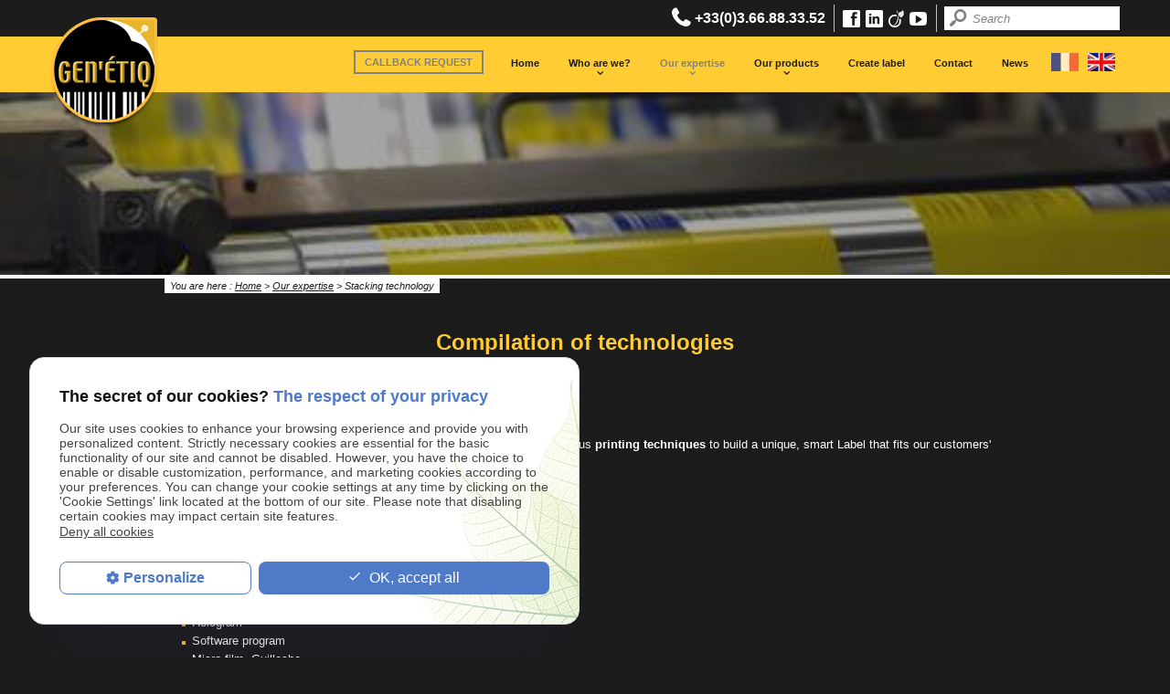

--- FILE ---
content_type: text/html; charset=UTF-8
request_url: https://genetiq-labels.com/material-label.php
body_size: 4440
content:
<!DOCTYPE html>
<html>
    <head>
		<title>Adhesive label company - production labeling solutions label printing</title>
		<meta name="description" content="Located in northern France, Gen'Etiq is a company that makes design, implementation and label printing for professionals."/>
		<meta name="robots" content="index, follow"/>
		<link rel="alternate" hreflang="fr" href="https://www.genetiq.fr/matiere-etiquette.php" />
		<meta charset="UTF-8">
			<meta name="viewport" content="initial-scale=1.0, minimum-scale=1.0, maximum-scale=1.0, width=device-width, user-scalable=false;">
<link href="./favicon.ico" rel="shortcut icon" type="image/x-icon" /> 
<link rel="stylesheet" href="/ressources/css/thickbox.css" />
<link rel="stylesheet" href="/ressources/20121001/css/fancybox/jquery.fancybox.css" media="screen" />
<link rel="stylesheet" href="./english/css/style.css" media="screen" />
<link rel="stylesheet" href="/ressources/v2.0.3/css/styleiecheck.css" media="screen" />
<script src="/ressources/20121001/js/jquery.min.js"></script>
<link href="/ressources/css/navigateurObsolete.css" rel="preload stylesheet" type="text/css" as="style"/>
<link href="/ressources/css/formulaire_style.css" rel="preload stylesheet" type="text/css" as="style"/>
<link rel="alternate" type="application/rss+xml" title="Actualités de genetiq-labels.com" href="/rss.xml"/><script rel="preload" type="text/javascript" src="/ressources/js/tarteaucitron/tarteaucitron.js" as="script"></script>
<script rel="preload" type="text/javascript" src="/ressources/js/tarteaucitron/tarteaucitron_init.js" as="script"></script>
<script rel="preload" type="text/javascript" src="/ressources/js/navigateurObsolete.js" as="script"></script>
<script rel="preload" type="text/javascript" src="/ressources/js/newsletter.js" as="script"></script>
<script rel="preload" type="text/javascript" src="/ressources/js/formulaire.js" as="script"></script>
<script type="text/javascript">
(tarteaucitron.job = tarteaucitron.job || []).push("twitter");
</script>
<script type="text/javascript">
(tarteaucitron.job = tarteaucitron.job || []).push("googlemapssearch");
</script>
<script type="text/javascript">
(tarteaucitron.job = tarteaucitron.job || []).push("facebook");
</script>
<script type="text/javascript">
(tarteaucitron.job = tarteaucitron.job || []).push("youtube");
</script>
<script type="text/javascript">
(tarteaucitron.job = tarteaucitron.job || []).push("gcmadstorage");
</script>
<script type="text/javascript">
(tarteaucitron.job = tarteaucitron.job || []).push("gcmanalyticsstorage");
</script>
<script type="text/javascript">
(tarteaucitron.job = tarteaucitron.job || []).push("gcmpersonalization");
</script>
<script type="text/javascript">
(tarteaucitron.job = tarteaucitron.job || []).push("gcmadsuserdata");
</script>
<script type="text/javascript">
tarteaucitronForceLanguage = "en"
</script>
<script type="text/javascript">
tarteaucitron.user.gtagUa = "G-ZM5X85N5RY";(tarteaucitron.job = tarteaucitron.job || []).push("gtag");
</script>
<link rel="stylesheet" type="text/css" href="./english/css/css_actualites.css" media="screen" />
<!--[if lt IE 9]>
	<script src="https://oss.maxcdn.com/libs/html5shiv/3.7.0/html5shiv.js"></script>
	<script src="/ressources/rwd.v1.1/js/respond.min.js"></script>
	<link rel="stylesheet" href="css/style_ie.css" media="screen" />
<![endif]-->
<!-- <script>
  (function(i,s,o,g,r,a,m){i['GoogleAnalyticsObject']=r;i[r]=i[r]||function(){
  (i[r].q=i[r].q||[]).push(arguments)},i[r].l=1*new Date();a=s.createElement(o),
  m=s.getElementsByTagName(o)[0];a.async=1;a.src=g;m.parentNode.insertBefore(a,m)
  })(window,document,'script','https://www.google-analytics.com/analytics.js','ga');

  ga('create', 'UA-152517-34', 'auto');
  ga('send', 'pageview');

</script> -->
<script src='https://www.google.com/recaptcha/api.js'></script>
	</head>
    <body>
		            <section id="container">
                <header class="header_en">
	<section>
		<a class='nav'>Menu</a>
		<div class="section_yellow clearfix">
			<div class="row">
				<a href="/" class="logo"><img src="./english/gifs/logo.png" alt="" /></a>
				<div class="block-links">
					<p class="bouton_rappel">
						<a href="rappel-telephonique.php" data-fancybox-type="iframe" rel="lightbox2">Callback request</a>
					</p>
					<nav class='menu'><ul><li class='firstLi '><a class='' href='/'>Home</a></li><li class='firstLi '><a class='' href='#'>Who are we?</a><ul class='dropdown'><li class='sousLi'><a class='' href='genetik-manufacturing-label.php'>Our history</a></li><li class='sousLi'><a class='' href='safety-tags.php'>Business and process</a></li><li class='sousLi'><a class='' href='our-team.php'>Our team</a></li><li class='sousLi'><a class='' href='engineering-labels.php'>Our references</a></li></ul></li><li class='firstLi '><a class='' href='manufacturing-stickers-lablers.php'>Our expertise</a><ul class='dropdown'><li class='sousLi'><a class='selected ' href='material-label.php'>Stacking technology</a></li><li class='sousLi'><a class='' href='a_cl2.html?categorie1=21'>Glossary</a></li></ul></li><li class='firstLi changement'><a class='changement' href='our-products.php'>Our products</a><ul class='dropdown'><li class='sousLi'><a class='' href='security_cl3.html?categorie1=7'>Security</a></li><li class='sousLi'><a class='' href='traceability_cl3.html?categorie1=8'>Traceability</a></li><li class='sousLi'><a class='' href='authentication_cl3.html?categorie1=9'>Authentication</a></li><li class='sousLi'><a class='' href='identification_cl3.html?categorie1=10'>Identification</a></li><li class='sousLi'><a class='' href='packaging_cl3.html?categorie1=11'>Packaging</a></li></ul></li><li class='firstLi changement'><a class='changement' href='assistance.php'>Create label</a></li><li class='firstLi '><a class='' href='contact.php'>Contact</a></li><li class='firstLi '><a class='' href='actualites_al.html'>News</a></li></ul></nav>					<div id="langue"><a href="https://www.genetiq.fr/" class="lang_fr">FR</a><a class="selected lang_en" href="index.php">EN</a></div>
				</div>
			</div>
		</div>
		<div class="section_black">
			<div class="row">
				<div class="contact_header">
											<a data-phone="tel:+33366883352" href="#" class="tel">+33(0)3.66.88.33.52</a>
									</div>
				<div class="socials-top">
					<a href="https://www.facebook.com/Gen%C3%A9tiq-356333797755127/" class="fb" target="_blank"></a>
					<a href="https://www.linkedin.com/company/10354475?trk=tyah&trkInfo=clickedVertical%3Acompany%2CclickedEntityId%3A10354475%2Cidx%3A1-1-1%2CtarId%3A1450371539471%2Ctas%3Agen%27etiq" class="linkedin" target="_blank"></a>
					<a href="https://fr.viadeo.com/fr/company/gen-etiq" class="viadeo" target="_blank"></a>
										<a href="https://www.youtube.com/channel/UCt400EYDuBL0THxEPkJ6agA" class="youtube" target="_blank"></a>
				</div>
				<div class="search">
               		<form name="form_cat" action="recherche_cl3.html" method="get" id="form-search">
						<div class="form-control">
                        		<input type="text" name="moteur_recherche" id="recherche" placeholder="Search"/>
						</div>
                    </form>
				</div>
			</div>
		</div>
			<div class="slider slide01"></div>
	</section>
</header>
                <section class="content">
				<div class="colonne_centre">
					<nav id='fil_ariane'><strong>You are here :</strong> <a href='index.php'>Home</a> &gt; <a href='manufacturing-stickers-lablers.php'>Our expertise</a> &gt; Stacking technology</nav>					<h1>Compilation of technologies</h1>
					<h2>Technology | Products</h2>
					<h3>Building your customized Label implies the compiling technologies.</h3>
					<p>Compilation technology is the art of assembling various components and various <strong>printing techniques</strong> to build a unique, smart Label that fits our customers' need.</p>
					<p>Our customers' needs could be to:</p>
					<ul>
						<li>easily identify products,</li>
						<li>trace and follow-up products,</li>
						<li>counter frauds on the market,</li>
						<li>protect product integrity,</li>
						<li>Authentify documents.</li>
					</ul>
					<p>Overview of materials and technologies that may compose our solutions</p>
					<ul>
						<li>Hologram</li>
						<li>Software program</li>
						<li>Micro film, Guilloche</li>
						<li>Reveling by UV and IR lights</li>
						<li>Security pigments, Military plotters (magnification x100)</li>
						<li>DNA</li>
						<li>Special cuts</li>
						<li>Layout</li>
					</ul>
					<section class="ac-doubleColonne etiquette_section3 clearfix">
						<section class="ac-colonne ac-colonne_1 section_etiquettes ui-sortable">
							<img class="imgCenter" src="https://genetiq-labels.com/photos/crop450x350/techno1.jpg" title="title" alt="title" loading="lazy" width="450" height="350" />						</section>
						<section class="ac-colonne ac-colonne_2 section_etiquettes ui-sortable">
							<img class="imgCenter" src="https://genetiq-labels.com/photos/crop450x350/techno2.jpg" title="title" alt="title" loading="lazy" width="450" height="350" />						</section>
						<section class="ac-colonne ac-colonne_3 section_etiquettes ui-sortable">
							<img class="imgCenter" src="https://genetiq-labels.com/photos/crop450x350/techno3.jpg" title="title" alt="title" loading="lazy" width="450" height="350" />						</section>
						<section class="ac-colonne ac-colonne_4 section_etiquettes ui-sortable">
							<img class="imgCenter" src="https://genetiq-labels.com/photos/crop450x350/techno5.jpg" title="title" alt="title" loading="lazy" width="450" height="350" />						</section>
					</section>
					<section class="ac-doubleColonne etiquette_section3 clearfix">
						<section class="ac-colonne ac-colonne_1 section_etiquettes ui-sortable">
							<img class="imgCenter" src="https://genetiq-labels.com/photos/crop450x350/techno6.jpg" title="title" alt="title" loading="lazy" width="450" height="350" />						</section>
						<section class="ac-colonne ac-colonne_2 section_etiquettes ui-sortable">
							<img class="imgCenter" src="https://genetiq-labels.com/photos/crop450x350/techno7.jpg" title="title" alt="title" loading="lazy" width="450" height="350" />						</section>
						<section class="ac-colonne ac-colonne_3 section_etiquettes ui-sortable">
							<img class="imgCenter" src="https://genetiq-labels.com/photos/crop450x350/techno8.jpg" title="title" alt="title" loading="lazy" width="450" height="350" />						</section>
						<section class="ac-colonne ac-colonne_4 section_etiquettes ui-sortable">
							<img class="imgCenter" src="https://genetiq-labels.com/photos/crop450x350/techno9.jpg" title="title" alt="title" loading="lazy" width="450" height="350" />						</section>
					</section>
					<p>Label material: paper, film, in-built, calendared for watermarks, surface treatment, transparency, plotters, etc.</p>
					<p>Label glue: acrylic, polyurethane, tinted, plotted, etc..</p>
					<p>Printing: above, below, line size 55µ, micro lettering, formulation of inks in our workshop, thermochromic, heat, Iridescent, Photochromic, scratchable, odorant, short and long UV short, phosphorescent, visible fluorescent and visible UV, visible infrared, sequined, water marking, filter, etc..</p>
					<p>Plotters: multilayer, chemicals, DNA short chains, etc.</p>
					<p>Banknote strings: different widths, printed, etc.</p>
					<p>Surfacing of the label: holographic, diffraction, wet look, aged, cracked appearance, etc.</p>
					<p>Label cutting: different forms according to fit your design.</p>
					<p>Multilayer assembly: up to 7 layers.</p>
					<p>Numbering or individual personalization: bar codes, alphanumeric, algorithm, invisible label, pictogram, etc.</p>

					<p class="bouton"><a href="contact.php"><span>Contact</span></a></p>
					
<section id="relance">
	<div class="relance-row">
		<p class="titre-relance" style="clear:both;">See also : </p>
		<ul>
			<li><a href='manufacturing-stickers-lablers.php'>Our expertise</a></li><li><a href='a_cl2.html?categorie1=21'>Glossary</a></li>   
		</ul>
	</div>
</section>
	            </div>
				<div class="clear_both"></div>
			</section>
			<footer>
	<section class="clearfix">
				    <a href="https://www.google.fr/maps/place/2+Rue+de+Fretin,+59242+Templeuve/@50.5379622,3.1604168,17z/data=!3m1!4b1!4m5!3m4!1s0x47c2d0bf353c0b87:0x6945ba21cd306536!8m2!3d50.5379622!4d3.1626055" class="adresse_footer en_plan" target="_blank">
				<span>Gen'étiq</span>
				2 Rue de Fretin  - 59242 Templeuve - Téléphone : +33(0)3.66.88.33.52 - E-mail contact@genetiq.fr		    </a>
				<div class="socials-bottom">
			<a href="https://www.facebook.com/Gen%C3%A9tiq-356333797755127/" class="fb" target="_blank"></a>
			<a href="https://www.linkedin.com/company/10354475?trk=tyah&trkInfo=clickedVertical%3Acompany%2CclickedEntityId%3A10354475%2Cidx%3A1-1-1%2CtarId%3A1450371539471%2Ctas%3Agen%27etiq" class="linkedin" target="_blank"></a>
			<a href="https://fr.viadeo.com/fr/company/gen-etiq" class="viadeo" target="_blank"></a>
			<a href="https://www.youtube.com/channel/UCt400EYDuBL0THxEPkJ6agA" class="youtube" target="_blank"></a>
		</div>
		<div class="news news_en">
			<label for="input_newsletter" style="float:left">Subscribe to newsletter</label>
<form id="form_newsletter" enctype="application/x-www-form-urlencoded" action="#" class="newsletter_input" method="post">

<input type="text" name="input_newsletter" id="input_newsletter" value="" />

<input type="hidden" name="langue_newsletter" value="english" id="langue_newsletter" />

<input type="submit" name="submit_newsletter" id="submit_newsletter" value="Registration" class="submit_newsletter btn fluid primary" /></form><input type="button" id="js_submit" value="Ok" style="display:none" />
<span id="mess_newsletter"></span>		</div>
		<a class="ML_box no_desktop" href="/ressources/ajax/mentions_legales_box_en.php" data-fancybox-type="iframe">Legal notice</a>
		<div class="navigation no_mobile">Sitemap</div>
	</section>
</footer>

<div id="navigation_frame">
	<div class="lien_footer">
		<a href="/" class="logo_footer"></a>
			<ul><li><a class='' href='/'>Home</a></li><li><a class='' href='#'>Who are we?</a><ul><li><a class='' href='genetik-manufacturing-label.php'>Our history</a></li><li><a class='' href='safety-tags.php'>Business and process</a></li><li><a class='' href='our-team.php'>Our team</a></li><li><a class='' href='engineering-labels.php'>Our references</a></li></ul></li><li><a class='' href='manufacturing-stickers-lablers.php'>Our expertise</a><ul><li><a class='' href='material-label.php'>Stacking technology</a></li><li><a class='' href='a_cl2.html?categorie1=21'>Glossary</a></li></ul></li></ul><ul><li><a class='changement' href='our-products.php'>Our products</a><ul><li><a class='' href='security_cl3.html?categorie1=7'>Security</a></li><li><a class='' href='traceability_cl3.html?categorie1=8'>Traceability</a></li><li><a class='' href='authentication_cl3.html?categorie1=9'>Authentication</a></li><li><a class='' href='identification_cl3.html?categorie1=10'>Identification</a></li><li><a class='' href='packaging_cl3.html?categorie1=11'>Packaging</a></li></ul></li></ul><ul><li><a class='changement' href='assistance.php'>Create label</a></li><li><a class='' href='contact.php'>Contact</a></li><li><a class='' href='actualites_al.html'>News</a></li>
	<a href="/ressources/ajax/newsletter_box_en.php" data-fancybox-type="iframe" title="Registration for the newsletter" id="NL_box" class="thickbox">Sign up for newsletter</a>
<li><a class="ML_box" href="/ressources/ajax/mentions_legales_box_en.php" data-fancybox-type="iframe">Legal notice</a></li>
					<li></li></ul><ul><li><a href='map-genetiq.php'>Map</a></li><li><a href='label-producers-uk.php'>Patrick Deschamps</a></li><li><a href='producer-intelligent-labels.php'>Smart labels</a></li></ul>	</div>
	<div class="close"></div>
</div>
<div class="mask"></div>
<div class="black"></div>
<span class="top_site_mobile"></span>
			<div class="ref_close">
	<span class="plus_ref">&nbsp;</span>
	<p class="contenu_ref"></p>
</div>
		</section>
		<section id="IEcheck"></section>
		<script src="/ressources/rwd.v1.1/js/outils.js"></script>
<script src="/ressources/20121001/js/jquery.fancybox.js"></script>
<script src="/ressources/v2.0.3/js/jquery.bxslider.min.js"></script>
<script src="./english/js/scripts.js"></script>
<script src="./english/js/owl.carousel.js"></script>
<script src="./english/js/jquery.sharepage_en.min.js"></script>
	</body>
</html>


--- FILE ---
content_type: text/css
request_url: https://genetiq-labels.com/ressources/css/formulaire_style.css
body_size: 561
content:
/************* Formulaire /*************/

form.generateur p, form.generateur div.divGenerateur, form.generateur div.divGenerateurErreur {
	border-left: none;
	margin-bottom: 5px;
	padding: 3px 0;
	font-size: 11px;
	clear: both;
}
form.generateur div.divGenerateur {
	margin-top: 11px;
	padding: 3px 0;
}
form.generateur div.divGenerateur div, form.generateur div.divGenerateurErreur div {
	clear:both;
	padding:0;
	margin:0;
}
form.generateur label {
	float:left;
	line-height:22px;
	margin:0;
	padding:0 5px 0 0;
	text-align:right;
	width:150px;
}
form.generateur p img {
	/*cursor: pointer;*/
	padding-left: 5px;
	vertical-align: text-bottom;
}
form.generateur div.divGenerateur ul, div.divGenerateurErreur ul {
	float: left;
	margin: 0 !important;
	padding: 0 !important;
	list-style: none;
}
form.generateur div.divGenerateur ul li, div.divGenerateurErreur ul li {
	margin: 0 !important;
	padding: 0 !important;
	background: none;
	list-style-type: none !important;
	list-style-image: none !important;
}
form.generateur div.divGenerateurRequired span.required {
	color: #FF0000;
}

form.generateur .noFloatingLabel {
	float: none;
	cursor:pointer;
	text-align: left;
	height: 22px;
}

form.generateur label.noFloatingLabel input {
	margin-right: 5px;
}

form.generateur .imiteLabel {
    padding: 0 5px 0 0;
}

form.generateur .submit {
	margin-left: 150px !important;
	padding: 0 0 0 5px;
}

form.generateur p.erreur, form.generateur div.divGenerateurErreur {
	border: 1px solid #FF0000;
}
form.generateur p.erreur span.erreur, form.generateur div.divGenerateurErreur span.erreur {
	display: block;
	color: #FF0000;
	font-weight: bold;
	margin: 5px;
	/*height: 22px;*/
	padding: 5px;
	padding-left: 30px;
	background: url(../img/alert.png) no-repeat left center;
}

div.erreur, div.valide {
	font-weight:bold;
	padding:5px 10px;
	margin-bottom: 15px;
}
div.erreur {
	background-color:#FFB3B3;
	color:#FF0000;
}
div.valide {
	background-color:#CCE1B5;
	color:#54752F;
}

.ui-datepicker {
	font-size: 12px !important;
}


--- FILE ---
content_type: text/css
request_url: https://genetiq-labels.com/english/css/style.css
body_size: 11533
content:
::-moz-selection {background:#ffcc33;color:#1c1c1c;text-shadow:1px 1px 1px rgba(0,0,0,.35);}::-webkit-selection {background:#ffcc33;color:#1c1c1c;text-shadow:1px 1px 1px rgba(0,0,0,.35);}::selection {background:#ffcc33;color:#1c1c1c;text-shadow:1px 1px 1px rgba(0,0,0,.35);}
a, .derouler, .close_menu, .mask:after {-webkit-tap-highlight-color: rgba(255, 204, 51, 0.5);}
/* AXECAKE */
.clearBoth {clear: both;}
.sc-content p.maClasse,.sc-content div.maClasse p {padding: 5px;color: white;background-color: black;}
.clearfix:before,.clearfix:after {content: ".";display: block;height: 0;overflow: hidden;}
.clearfix:after {clear: both;}
.clearfix {zoom: 1;}
html,body,div,span,applet,object,iframe,h1,h2,h3,h4,h5,h6,p,blockquote,pre,a,abbr,acronym,address,big,cite,code,del,dfn,em,img,ins,kbd,q,s,samp,small,strike,strong,tt,var,b,u,i,center,dl,dt,dd,ol,ul,li,fieldset,form,label,legend,table,caption,tbody,tfoot,thead,tr,th,td,article,aside,canvas,details,embed,figure,figcaption,footer,header,hgroup,menu,nav,output,ruby,section,summary,time,mark,audio,video {margin: 0;padding: 0;border: 0;font-size: 100%;vertical-align: baseline;}
@font-face {font-family: 'iconic';font-style: normal;font-weight: normal;src: url('../fonts/iconic.eot?3434319');src: url('../fonts/iconic.eot?3434319#iefix') format('embedded-opentype'), url('../fonts/iconic.woff?3434319') format('woff'), url('../fonts/iconic.ttf?3434319') format('truetype'), url('../fonts/iconic.svg?3434319#iconic') format('svg');}
article,aside,details,figcaption,figure,footer,header,hgroup,menu,nav,section {display: block;}
ol,ul {list-style: none;}
blockquote,q {quotes: none;}
blockquote:before,blockquote:after,q:before,q:after {content: '';}
table {border-collapse: collapse;border-spacing: 0;}
a,.lienseo {text-decoration: none;}
input[type=submit],input[type=text],input[type=button],input[type=email],input[type=tel],textarea, select {-webkit-appearance: none;-moz-appearance: none;appearance: none;border-radius: 0;}
/* FIN RESET */
/* VIEWPORT CSS3 */
* {-webkit-text-size-adjust: none;}
@viewport {zoom: 1;}
-webkit-@viewport {zoom: 1;}
-ms-@viewport {zoom: 1;}
-moz-@viewport {zoom: 1;}
-o-@viewport {zoom: 1;}
.clear_both {display: block;clear: both;}
.no_mobile {display: none;}
.no_desktop {display: block;}
.imgRight img,.imgLeft img {width: auto;height: auto;max-width: 100%;display: block;}
.imgRight {float: right;position: relative;margin: 0 0 10px 10px;max-width: 300px;}
.imgLeft {float: left;position: relative;margin: 0 10px 10px 0;max-width: 300px;}
.fixIt {display: inline-block !important;vertical-align: middle;width: 0;height: 100%;}
body {position: relative;overflow-x: hidden;font-family: Verdana, sans-serif;font-size: 81.3%;color: #fff;background: #1c1c1c;}
a {color: #ffcc33;outline:none;}
img {max-width: 100%;}
h1 {color: #ffcc33;font-weight: 700;margin-bottom: 15px;font-size: 1.846em;text-align: center;}
h1 span {display: block;color: #fff;font-size: 0.917em;}
h2,.titre-relance {font-weight: 700;margin-bottom: 5px;margin-top: 10px;font-size: 1.385em;color: #fff;position: relative;}
h2:after,.titre-relance:after {content: '';width: 50px;height: 4px;margin: 10px 0 20px;background: #ffcc33;display: block;}
h3 {margin-top: 10px;margin-bottom: 5px;font-size: 1.000em;color: #ffcc33;font-weight: 700;}
#container {max-width: 480px;min-width: 300px;overflow: hidden;}
#paquet_telecom_bandeau {padding: 6px 50px 6px 0 !important;}
/****************************************************************************** HEADER */
header {z-index: 10;position: relative;margin: auto;}
header section {clear: both;text-align: center;}
header section .section_black {background: #1c1c1c;padding: 10px;}
header section .section_yellow {background: #ffcc33;padding: 15px 0 0;}
header section .section_yellow .block-links {background: #1c1c1c;padding-bottom: 15px;}
header section .row {max-width: 1170px;margin: 0 auto;}
.logo {display: block;position: relative;text-align: center;margin-bottom: 10px;}
.logo:before {background: #1c1c1c;content: '';height: 30px;left: 0;position: absolute;right: 0;top: -15px;width: 100%;z-index: 1;}
.logo:after {background: #1c1c1c;content: '';height: 30px;left: 0;position: absolute;right: 0;bottom: -10px;width: 100%;z-index: 1;}
.logo img {display: block;width: auto;height: auto;max-width: 100%;margin: 0 auto;position: relative;z-index: 2;-webkit-transition: all 0.3s ease-in-out;-moz-transition: all 0.3s ease-in-out;-ms-transition: all 0.3s ease-in-out;-o-transition: all 0.3s ease-in-out;transition: all 0.3s ease-in-out;}
.logo:hover img {opacity: 0.7;}
/**** LANGUE ****/
#langue {display: inline-block;vertical-align: middle;}
#langue a {opacity: 0.7;display: inline-block;vertical-align: middle;text-indent: -9999px;width: 30px;height: 20px;margin: 0 5px;-webkit-transition: all 0.3s ease-in-out;-moz-transition: all 0.3s ease-in-out;-ms-transition: all 0.3s ease-in-out;-o-transition: all 0.3s ease-in-out;transition: all 0.3s ease-in-out;text-align: left;}
#langue a.lang_fr {background: url(../gifs/lang_fr.jpg) no-repeat;}
#langue a.lang_en {background: url(../gifs/lang_en.jpg) no-repeat;}
#langue a:hover, #langue a.selected {opacity: 1;}
/**** social ****/
.socials-top {margin-bottom: 10px;}
.socials-top a {font-size: 1.444em;display: inline-block;width: auto;height: auto;color: #fff;-webkit-transition: all 0.3s ease-in-out;-moz-transition: all 0.3s ease-in-out;-ms-transition: all 0.3s ease-in-out;-o-transition: all 0.3s ease-in-out;transition: all 0.3s ease-in-out;margin: 0 1px;}
.socials-top a:after {font-family: "iconic";display: block;}
.socials-top a.fb:after {content: "\e800";}
.socials-top a.linkedin:after {content: "\e801";}
.socials-top a.viadeo:after {content: "\e013";}
.socials-top a.gplus:after {content: "\e803";}
.socials-top a.twitter:after {content: "\e802";}
.socials-top a.youtube:after {content: "\e804";}
.socials-top a:hover {opacity: 0.7;}
/* CONTACT HEADER */
.contact_header {margin-bottom: 10px;}
.contact_header a.tel {color: #fff;font-weight: 700;font-size: 1.231em;display: block;text-align: center;}
.contact_header a.tel:before {content: '\e021';font-family: "iconic";display: inline-block;font-size: 1.538em;vertical-align: middle;margin-right: 5px;}
header .bouton_rappel {display: inline-block;vertical-align: middle;margin-right: 10px;}
header .bouton_rappel a {color: #fff;display: inline-block;font-size: 0.846em;padding: 5px 10px;border: 2px solid #fff;text-transform: uppercase;font-weight: 700;-webkit-transition: all 0.3s ease-in-out;-moz-transition: all 0.3s ease-in-out;-ms-transition: all 0.3s ease-in-out;-o-transition: all 0.3s ease-in-out;transition: all 0.3s ease-in-out;}
header .bouton_rappel a:hover {color: #1c1c1c;background: #fff;}
/******* search *******/
header .search #form-search .form-control {position: relative;max-width: 400px;margin: 0 auto;}
header .search #form-search .form-control:before {position: absolute;left: 6px;top: 1px;content: 's';font-family: "iconic";font-size: 1.846em;color: #818181;}
header .search #form-search .form-control input {padding-left: 20px;height: 26px;}
.nav {display: block;padding: 5px 10px;text-align: left;font-size: 1.231em;color: #fff;font-weight: 700;text-transform: uppercase;text-align: left;}
.nav:before {content: "\e079";font-family: "iconic";font-size: 1.846em;vertical-align: sub;margin-right: 10px;font-weight: 400;}
.menu {display: block;z-index: 99;position: fixed;top: 0;left: -250px;width: 250px;height: 100%;overflow-y: scroll;text-align: left;background: #FAFAFA;-webkit-overflow-scrolling: touch;}
.menu li {position: relative;border-bottom: 1px solid #EBEBEB;}
.menu li.main span.derouler {position: absolute;top: 0;right: 0;padding: 0 18px;font: 30px/47px "iconic";color: #474747;}
.menu li.main span.derouler:after {content: "\e038";}
.menu li a {display: block;padding: 15px;font-size: 1.154em;color: #1c1c1c;font-weight: 700;}

	form.generateur .imiteLabel {
		margin-left:0!important;
    padding: 0 5px 0 0;
    margin-top: 10px;
}

#field_28, #field_68{
	width:50%;}

@media screen and (max-width:969px) {
	.menu li a:visited {color: #686868;}
	.menu li a:active, .menu li:hover > a {background: #ffcc33;color: #fff;}
	.menu li.selected span.derouler, .menu li:hover span.derouler {color: #fff;}
}
.menu li a.selected {color: #fff;background: #ffcc33;}
.menu ul li ul {display: block;z-index: 2;position: fixed;top: 0;left: -252px;width: 252px;height: 100%;overflow-y: auto;background: #FAFAFA;-webkit-transition: all 600ms ease-in-out;-moz-transition: all 600ms ease-in-out;-ms-transition: all 600ms ease-in-out;-o-transition: all 600ms ease-in-out;transition: all 600ms ease-in-out;-webkit-overflow-scrolling: touch;}
.menu ul li ul.pushed {z-index: 3;left: 0;}
.menu.noOver {overflow: hidden;}
.menu ul li ul li {width: 203px;}
.menu ul li ul li.close_menu {position: fixed;top: 0;bottom: 0;left: -47px;width: 46px;height: 100%;border-left: 1px solid #EBEBEB;background: #FAFAFA;-webkit-transition: all 600ms ease-in-out;-moz-transition: all 600ms ease-in-out;-ms-transition: all 600ms ease-in-out;-o-transition: all 600ms ease-in-out;transition: all 600ms ease-in-out;}
.menu ul li ul.pushed li.close_menu {z-index: 2;left: 203px;}
.menu ul li ul li.close_menu:after {content: "\E037";position: absolute;top: 50%;left: 18px;margin-top: -10px;font: 25px "iconic";color: #1c1c1c;}
/** MASK **/
.mask {display: block;z-index: -1;position: absolute;top: 0;right: 0;bottom: 0;left: 0;opacity: 0;background: rgba(46,46,46,0.7);-webkit-transition: opacity 0.3s ease-in-out;-moz-transition: opacity 0.3s ease-in-out;-o-transition: opacity 0.3s ease-in-out;transition: opacity 0.3s ease-in-out;filter: progid:DXImageTransform.Microsoft.Alpha(Opacity=0);}
.sitePusher #container {position: fixed;width: 100%;overflow: visible;}
.sitePusher .mask {z-index: 6000;opacity: 1 !important;filter: progid:DXImageTransform.Microsoft.Alpha(enabled=false);}
.sitePusher .mask:after {content: "\E077";position: absolute;top: 10px;left: 10px;width: 40px;height: 40px;text-align: center;font-family: "iconic";font-size: 40px;line-height: 40px;color: #fff;}
/* BX SLIDER */
.slider {border-bottom: 4px solid #fff;width: 100%;height: 150px;}
.index .slider {height: 205px;}
.slider .bx-wrapper {display: block;z-index: 2;clear: both;position: relative;margin: 0 auto;padding: 0;}
.slider .bx-wrapper,.slider .bx-viewport,.slider .bxslider,.slider .bxslider li {width: 100%!important;height: 205px;}
.slider .bxslider li, .slider.slide01, .slider.slide02, .slider.slide03 {background-position: center;background-repeat: no-repeat;-webkit-background-size: cover;background-size: cover;}
.slider .bxslider li.slide01, .slider.slide01 {background-image: url(../gifs/slide01_small.jpg);}
.slider .bxslider li.slide02, .slider.slide02 {background-image: url(../gifs/slide02_small.jpg);}
.slider .bxslider li.slide03, .slider.slide03 {background-image: url(../gifs/slide03_small.jpg);}
.slider .bxslider li .contenu-slide {max-width: 820px;margin: 0 auto;vertical-align: middle;display: none;}
.slider .bxslider li .contenu-slide span {display: block;}
.slider .bxslider li .contenu-slide strong {color: #ffcc33;}
.slider .bxslider li .contenu-slide span.title-slide {text-transform: uppercase;color: #ffcc33;font-size: 2.308em;}
.slider .bxslider li .contenu-slide span.desc-slide {font-weight: 700;font-style: italic;color: #fff;font-size: 2.923em; line-height: 1;}
.slider .bxslider li .contenu-slide .btn-slide {border-top: 1px solid #fff;max-width: 398px;width: 80%;margin: 40px auto 0;padding-top: 40px;}
.slider .bxslider li .contenu-slide .btn-slide a {display: inline-block;padding: 5px 15px;text-transform: uppercase;font-weight: 700;color: #fff;font-size: 1.692em;border: 2px solid #fff;-webkit-transition: all 0.3s ease-in-out;-moz-transition: all 0.3s ease-in-out;-ms-transition: all 0.3s ease-in-out;-o-transition: all 0.3s ease-in-out;transition: all 0.3s ease-in-out;}
.slider .bxslider li .contenu-slide .btn-slide a:hover {background: #ffcc33;border-color: #ffcc33;color: #1c1c1c;}
.slider .bxslider li .contenu-slide span.desc-slide-light {font-style: italic;font-weight: 400;font-size: 1.692em;}
.slider .bxslider li .contenu-slide span.desc-slide-bold {font-weight: 700;font-size: 1.385em;margin-top: 20px;}
/*.slider .bxslider li .contenu-slide .small-desc span.desc-slide {font-size: 2.000em;}*/
.slider .bx-viewport {z-index: 1;}
.slider .bx-controls {position: absolute;bottom: 36px;left: 0;right: 0;width: auto;z-index: 2;display: none;}
.slider .bx-controls .bx-pager {width: auto;display: inline-block;position: relative;padding: 0 7px;}
.slider .bx-controls .bx-pager:before, .slider .bx-controls .bx-pager:after {content: '';width: 51px;height: 1px;background: #fff;position: absolute;top: 5px;}
.slider .bx-controls .bx-pager:before {left: -51px;}
.slider .bx-controls .bx-pager:after {right: -51px;}
.slider .bx-controls .bx-pager-item {display: inline-block;vertical-align: top;margin: 0 6px;}
.slider .bx-controls .bx-pager-item a {display: block;width: 11px;height: 11px;-webkit-border-radius: 50%;-moz-border-radius: 50%;border-radius: 50%;background: #fff;text-indent: -9999px;-webkit-transition: all 0.3s ease-in-out;-moz-transition: all 0.3s ease-in-out;-ms-transition: all 0.3s ease-in-out;-o-transition: all 0.3s ease-in-out;transition: all 0.3s ease-in-out;}
.slider .bx-controls .bx-pager-item a:hover, .slider .bx-controls .bx-pager-item a.active {background: #ffcc33;}
/****************************************************************************** CONTENT */
.content {position: relative;-webkit-box-sizing: border-box;-moz-box-sizing: border-box;box-sizing: border-box;}
.index .content {padding-top: 20px;}
.colonne_gauche {padding: 0;}
.owl-wrapper-outer, .owl-wrapper, .owl-item {-webkit-transform-style: preserve-3d;-moz-transform-style: preserve-3d;-o-transform-style: preserve-3d;-ms-transform-style: preserve-3d;transform-style: preserve-3d;}
.owl-item {float: left;}
/******** references ********/
.references {padding: 50px 10px 10px;text-align: center;}
.references h2:after {margin: 10px auto 20px;}
.references .slide_ref {margin:0 auto 40px;padding: 0 40px;overflow: hidden;position: relative;max-width: 1150px;}
.references .slide_ref .owl-item a {display: block;background: #fff;margin: 0 5px;-webkit-transition: all 0.3s ease-in-out;-moz-transition: all 0.3s ease-in-out;-ms-transition: all 0.3s ease-in-out;-o-transition: all 0.3s ease-in-out;transition: all 0.3s ease-in-out;}
.references .slide_ref .owl-item a:hover {-webkit-transform: scale(0.9);-moz-transform: scale(0.9);-ms-transform: scale(0.9);-o-transform: scale(0.9);transform: scale(0.9);opacity: 0.7;}
.references .slide_ref .owl-item a img {display: block;margin: 0 auto;}
.references .owl-controls .owl-nav div.owl-prev,.references .owl-controls .owl-nav div.owl-next {position: absolute;width: 40px;height: 100%;top: 0;cursor: pointer;font-size: 2.500em;color: #818181;background: #1C1C1C;-webkit-transition: all 0.3s ease-in-out;-moz-transition: all 0.3s ease-in-out;-ms-transition: all 0.3s ease-in-out;-o-transition: all 0.3s ease-in-out;transition: all 0.3s ease-in-out;}
.references .owl-controls .owl-nav div.owl-prev:hover,.references .owl-controls .owl-nav div.owl-next:hover {color: #fff;}
.references .owl-controls .owl-nav div.owl-prev {left: 0;}
.references .owl-controls .owl-nav div.owl-next {right: 0;}
.references .owl-controls .owl-nav div:after {font-family: "iconic";line-height: 83px;}
.references .owl-controls .owl-nav div.owl-prev:after {content: '\e037';}
.references .owl-controls .owl-nav div.owl-next:after {content: '\e038';}
/* ENCART ACTU */
.encart_actu {text-align: center;-webkit-box-sizing: border-box;-moz-box-sizing: border-box;box-sizing: border-box;padding: 55px 10px;background:url(../gifs/bg-actu.jpg) center center fixed no-repeat;-webkit-background-size:cover;-moz-background-size:cover;background-size:cover;}
.ios-body .encart_actu {background-attachment: scroll;}
.encart_actu div.titre_actu {font-weight: 700;margin-bottom: 5px;font-size: 1.385em;color: #fff;position: relative;}
.encart_actu div.titre_actu:after {content: '';width: 50px;height: 4px;margin: 10px auto 20px;background: #ffcc33;display: block;}
.encart_actu #encart_actualite {padding: 0 30px;max-width: 565px;margin: 0 auto;}
.encart_actu #encart_actualite .bx-wrapper {position: relative;}
.encart_actu li .encart-actu-box {padding: 0 10px;}
.encart_actu li p+p {font-size: 1.077em;}
.encart_actu li a {color: #fff;font-weight: 700;display: block;margin-bottom: 15px;-webkit-transition: all 0.3s ease-in-out;-moz-transition: all 0.3s ease-in-out;-ms-transition: all 0.3s ease-in-out;-o-transition: all 0.3s ease-in-out;transition: all 0.3s ease-in-out;}
.encart_actu li a:hover {color: #ffcc33;}
.encart_actu li a img {display: block;margin: 0 auto;}
.encart_actu .bouton {margin-top: 40px;margin-bottom: 0;}
.encart_actu .bouton a {background: none;border: 2px solid #ffcc33;color: #ffcc33;padding: 10px;-webkit-transition: all 0.3s ease-in-out;-moz-transition: all 0.3s ease-in-out;-ms-transition: all 0.3s ease-in-out;-o-transition: all 0.3s ease-in-out;transition: all 0.3s ease-in-out;}
.encart_actu .bouton a:hover {color: #fff;}
.encart_actu .bouton a:after {content: '';position: absolute;left: 0;right: 0;width: 100%;height: 2px;background: #ffcc33;top: 100%;padding: 0;}
.encart_actu .bouton a:hover:after {top: 0;height: 100%;}
.encart_actu .bx-controls a {text-indent: -9999px;position: absolute;top: 0;width: 21px;height: 100%;background: url(../gifs/arrow.png) no-repeat;-webkit-transition: all 0.3s ease-in-out;-moz-transition: all 0.3s ease-in-out;-ms-transition: all 0.3s ease-in-out;-o-transition: all 0.3s ease-in-out;transition: all 0.3s ease-in-out;outline: none;}
.encart_actu .bx-controls a.bx-prev {background-position: left center;left: -30px;}
.encart_actu .bx-controls a.bx-next {background-position: right center;right: -30px;}
.encart_actu .bx-controls a:hover {opacity: 0.7;}
.about_encart {margin-bottom: 50px;text-align: justify;}
.about_encart a.img_about {display: block;margin: 0 auto 10px;-webkit-transition: all 0.3s ease-in-out;-moz-transition: all 0.3s ease-in-out;-ms-transition: all 0.3s ease-in-out;-o-transition: all 0.3s ease-in-out;transition: all 0.3s ease-in-out;}
.about_encart a.img_about:hover {background: none;opacity: 0.7;}
.about_encart img {display: block;margin: 0 auto;}
.about_encart span {display: block;}
.about_encart span.title_about {text-align: center;font-size: 1.692em;font-weight: 700;color: #ffcc33;margin-bottom: 15px;}
.about_encart a.btn_about {font-weight: 700;display: inline-block;margin-top: 10px;}
/********* CATEGORIES **********/
.content-categories-box {margin-top: 50px;}
.box-categorie {display: block;position: relative;text-align: center;overflow: hidden;margin: 0 auto 24px;max-width: 275px;}
.box-categorie span {display: block;}
.box-categorie img {display: block;width: 100%;height: auto;-webkit-transition: all 0.3s ease-in-out;-moz-transition: all 0.3s ease-in-out;-ms-transition: all 0.3s ease-in-out;-o-transition: all 0.3s ease-in-out;transition: all 0.3s ease-in-out;}
.box-categorie .img-cat-box {position: relative;overflow: hidden;}
.box-categorie .img-cat-box .hover-box-cat {position: absolute;width: 100%;height: 100%;right: 0;bottom: 0;left: 0;background: rgba(0,0,0,0.6);-webkit-transition: all 0.3s ease-in-out;-moz-transition: all 0.3s ease-in-out;-ms-transition: all 0.3s ease-in-out;-o-transition: all 0.3s ease-in-out;transition: all 0.3s ease-in-out;}
.box-categorie .img-cat-box .hover-box-cat .title-hover-cat {color: #ffcc33;display: inline-block;vertical-align: middle;border: 1px solid #ffcc33;padding: 6px 5px;font-weight: 700;text-transform: uppercase;font-size: 0.923em;-webkit-transition: all 0.3s ease-in-out;-moz-transition: all 0.3s ease-in-out;-ms-transition: all 0.3s ease-in-out;-o-transition: all 0.3s ease-in-out;transition: all 0.3s ease-in-out;}
/*.box-categorie .img-cat-box .hover-box-cat .title-hover-cat:hover {color: #fff;border-color: #fff;}*/
.box-categorie .content-cat {height: 53px;padding: 10px;-webkit-transition: all 0.3s ease-in-out;-moz-transition: all 0.3s ease-in-out;-ms-transition: all 0.3s ease-in-out;-o-transition: all 0.3s ease-in-out;transition: all 0.3s ease-in-out;}
.box-categorie .content-cat .row-cat {display: inline-block;vertical-align: middle;}
.box-categorie .content-cat .title-cat {text-transform: uppercase;font-weight: 700;font-size: 0.923em;margin-bottom: 5px;-webkit-transition: all 0.3s ease-in-out;-moz-transition: all 0.3s ease-in-out;-ms-transition: all 0.3s ease-in-out;-o-transition: all 0.3s ease-in-out;transition: all 0.3s ease-in-out;}
.box-categorie .content-cat .description-prod {color: #fff;font-size: 0.923em;}
.box-categorie:hover .content-cat {background: #2e343a;}
.box-categorie:hover .content-cat .title-cat {display: none;}
.box-categorie:hover .img-cat-box .hover-box-cat {background: rgba(255, 204, 51,0.8);}
.box-categorie:hover .img-cat-box .hover-box-cat .title-hover-cat {color: #1c1c1c;border-color: #1c1c1c;}
.box-categorie:hover img {-webkit-transform: rotate(4deg) scale(1.2);-moz-transform: rotate(4deg) scale(1.2);-o-transform: rotate(4deg) scale(1.2);-ms-transform: rotate(4deg) scale(1.2);transform: rotate(4deg) scale(1.2);}
/******** LAST PRODUCTS *******/
.last-products {padding: 45px 0;background: #2e343a;text-align: center;margin-top: 30px;}
.last-products .title-last {font-weight: 700;margin-bottom: 5px;font-size: 1.385em;color: #fff;position: relative;}
.last-products .title-last:after {content: '';width: 50px;height: 4px;margin: 10px auto 20px;background: #ffcc33;display: block;}
.last-products .slide-last {overflow: hidden;max-width: 865px;margin: 0 auto;}
.last-products .owl-controls {clear: both;padding-top: 15px;}
.last-products .owl-dots div {display: inline-block;vertical-align: middle;margin: 0 4px;}
.last-products .owl-dots div span {width: 11px;height: 11px;display: block;-webkit-border-radius: 50%;-moz-border-radius: 50%;border-radius: 50%;background: #fff;cursor: pointer;-webkit-transition: all 0.3s ease-in-out;-moz-transition: all 0.3s ease-in-out;-ms-transition: all 0.3s ease-in-out;-o-transition: all 0.3s ease-in-out;transition: all 0.3s ease-in-out;}
.last-products .owl-dots div:hover span, .last-products .owl-dots div.active span {background: #ffcc33;}
/***** LISTING PRODUIT *****/
a.box-prod {display: block;position: relative;text-align: center;overflow: hidden;margin: 0 auto;max-width: 275px;}
a.box-prod img {display: block;width: 100%;height: auto;}
a.box-prod span.content-prod {height: 46px;background: rgba(0,0,0,0.6);padding: 6px 10px;position: absolute;bottom: 0;left: 0;right: 0;-webkit-box-sizing: border-box;-moz-box-sizing: border-box;box-sizing: border-box;font-weight: 700;color: #fff;text-transform: uppercase;font-size: 0.923em;-webkit-transition: all 0.3s ease-in-out;-moz-transition: all 0.3s ease-in-out;-ms-transition: all 0.3s ease-in-out;-o-transition: all 0.3s ease-in-out;transition: all 0.3s ease-in-out;}
a.box-prod span.content-prod span {display: inline-block;vertical-align: middle;}
a.box-prod span.application-prod {background: rgba(0,0,0,0.6);position: absolute;left: 0;right: 0;bottom: -100%;height: 100%;padding: 10px;-webkit-box-sizing: border-box;-moz-box-sizing: border-box;box-sizing: border-box;-webkit-transition: all 0.3s ease-in-out;-moz-transition: all 0.3s ease-in-out;-ms-transition: all 0.3s ease-in-out;-o-transition: all 0.3s ease-in-out;transition: all 0.3s ease-in-out;}
a.box-prod span.application-prod span.title-prod {color: #ffcc33;display: inline-block;border: 1px solid #ffcc33;padding: 6px 5px;font-weight: 700;text-transform: uppercase;font-size: 0.923em;margin: 25% 0 0;-webkit-transition: all 0.3s ease-in-out;-moz-transition: all 0.3s ease-in-out;-ms-transition: all 0.3s ease-in-out;-o-transition: all 0.3s ease-in-out;transition: all 0.3s ease-in-out;}
a.box-prod span.application-prod span.title-prod:hover {color: #fff;border-color: #fff;}
a.box-prod span.application-prod span.type-prod {display: none; color: #fff;font-style: italic;position: absolute;bottom: 0;left: 0;width: auto;right: 0;padding: 0 5px 5px;}
a.box-prod span.application-prod span.type-prod span {display: block;overflow: hidden;text-overflow: ellipsis;white-space: pre;}
a.box-prod:hover span.content-prod {bottom: -100%;}
a.box-prod:hover span.application-prod {bottom: 0;}
a.box-prod.no-txt span.content-prod, a.box-prod.no-txt span.application-prod {display: none;}
#catalogue_contenu a.box-prod {margin-bottom: 24px;}
/******************************** COLONNE CENTRE */
.colonne_centre {position: relative;padding: 0 10px;min-height: 400px;}
.colonne_centre p {margin-bottom: 10px;letter-spacing: normal;}
.colonne_centre ul {display: block;margin: 10px 0 10px 30px;}
.colonne_centre ul li {margin: 5px 0;list-style-image: url(../gifs/puce.jpg);}
.colonne_centre a {color: #ffcc33;-webkit-transition: all 0.3s ease-in-out;-moz-transition: all 0.3s ease-in-out;-ms-transition: all 0.3s ease-in-out;-o-transition: all 0.3s ease-in-out;transition: all 0.3s ease-in-out;}
.colonne_centre a:hover {color: #1c1c1c;background: #ffcc33;}
.videoWrapper {margin-top: 40px;position: relative;height: 0;padding-top: 25px;padding-bottom: 56.25%;}
.videoWrapper iframe {position: absolute;top: 0;left: 0;width: 100%;height: 100%;}
/* FIL ARIANE */
#fil_ariane {text-align: left;font-size: 0.846em;margin-bottom: 40px;color: #1c1c1c;font-style: italic;}
#fil_ariane .content-ariane {display: inline-block;background: #fff;padding: 2px 6px;}
#fil_ariane div {display: inline;}
#fil_ariane strong {font-weight: 400;}
#fil_ariane a {text-decoration: underline;color: #1c1c1c;}
#fil_ariane a:hover {text-decoration: none;background: none;}
.colonne_centre p.bouton {text-align: center;margin: 20px 0 30px;}
.bouton a {display: inline-block;padding: 10px 35px 10px 10px;color: #1c1c1c;background: #ffcc33;font-weight: 700;font-size: 1.077em;text-transform: uppercase;position: relative;}
.bouton a span {position: relative;z-index: 1;}
.bouton a:after {content: '\e035';font-family: 'iconic';font-weight: 400;background: #fff;position: absolute;text-align: right;right: 0;top: 0;height: 100%;width: 30px;padding: 12px 10px 0 0;-webkit-box-sizing: border-box;-moz-box-sizing: border-box;box-sizing: border-box;-webkit-transition: all 0.3s ease-in-out;-moz-transition: all 0.3s ease-in-out;-ms-transition: all 0.3s ease-in-out;-o-transition: all 0.3s ease-in-out;transition: all 0.3s ease-in-out;z-index: 0;}
.bouton a:hover:after {width: 100%;}
.color_slide { color: #ffcc33;}
/******* DETAIL PRODUIT *******/
.top-prod .imgMin {margin: 0 auto 11px;max-width: 480px;}
.top-prod .img-prod {margin-bottom: 20px;}
.top-prod .img-prod .imgbig {position: relative;margin: 0 auto 11px;max-width: 480px;}
.top-prod .img-prod .imgbig img {display: block;height: auto;}
.top-prod .img-prod .imgbig span.type-prod {display: none; background: rgba(0,0,0,0.6);color: #fff;font-style: italic;position: absolute;bottom: 0;left: 0;width: 100%;padding: 10px;-webkit-box-sizing: border-box;-moz-box-sizing: border-box;box-sizing: border-box;text-align: left;text-overflow: ellipsis;overflow: hidden;}
.top-prod .img-prod .miniature {display: inline-block;}
.top-prod .img-prod .miniature img {display: block;}
.top-prod .img-prod .miniature + .miniature {margin-left: 10px;}
.right-prod h1 {text-align: left;}
.right-prod .desc-prod {margin-bottom: 20px;overflow: hidden;}
.right-prod .btn-prod a {display: inline-block;padding: 10px 15px;font-weight: 700;color: #fff;border: 2px solid #ffcc33;}
.right-prod .btn-prod a:before {font-weight: 400;margin-right: 8px;font-size: 1.385em;display: inline-block;vertical-align: text-bottom;font-family: 'iconic';content: '\e805';}
.right-prod .btn-prod.print a {border-color: #fff;}
.right-prod .btn-prod a:hover {color: #1c1c1c;}
.right-prod .btn-prod.print a:hover {background: #fff;}
.right-prod .btn-prod.print a:before {content: '\e019';}
.right-prod .lnk_more {text-align: right;display: block;margin-bottom: 15px;}
.right-prod .lnk_more span {background: #ffcc33;text-transform: uppercase;color: #1c1c1c;font-weight: 700;padding: 5px 10px;display: inline-block;cursor: pointer;-webkit-transition: all 0.3s ease-in-out;-moz-transition: all 0.3s ease-in-out;-ms-transition: all 0.3s ease-in-out;-o-transition: all 0.3s ease-in-out;transition: all 0.3s ease-in-out;}
.right-prod .lnk_more span:hover {background: #fff;}
.ancre_div div {margin-bottom: 50px;}
/******* GLOSSAIRE *******/
.glossaire {background: #2e343a;padding: 15px 10px 5px;text-align: center;margin-bottom: 40px;}
.glossaire .lettre {font-size: 1.077em;display: inline-block;vertical-align: middle;background: #fff;text-transform: uppercase;font-weight: 700;padding: 2px 4px;margin: 0 5px 10px;color: #1c1c1c;cursor: pointer;}
.glossaire .lettre.selected, .glossaire .lettre:hover {background: #FFCC33;}
.glossaire .lettre.disabled {background: #818181;cursor: not-allowed;}
.glossaire .lettre.selected {cursor: default;}
.glossaire-block {margin-bottom: 80px;min-height: 400px;}
.glossaire-block .box-glossaire {margin-bottom: 30px;}
.glossaire-block .box-glossaire h2:after {margin:5px 0 0;}
.tftable {margin: 20px auto;width:100%;border-width: 1px;border-color: #fff;border-collapse: collapse;}
.tftable th {background-color:#818181;border-width: 1px;padding: 8px;border-style: solid;border-color: #fff;text-align:left;}
.tftable tr {background-color:#818181;-webkit-transition: all 0.3s ease-in-out;-moz-transition: all 0.3s ease-in-out;-ms-transition: all 0.3s ease-in-out;-o-transition: all 0.3s ease-in-out;transition: all 0.3s ease-in-out;}
.tftable td {vertical-align: middle;border-width: 1px;padding: 8px;border-style: solid;border-color: #fff;}
.tftable tr:hover {background-color:#1c1c1c;}
.tftable td {display: block;}
.tftable td+td {border-top: none;}
.tftable tr + tr {border-top: 10px solid #1c1c1c}
.ref_interne {text-align: center;margin: 20px 0;}
.ref_interne a {display: block;margin-bottom: 10px;}
.ref_interne a:hover {opacity: 0.7;background: none;}
.ref_interne a img {display: block;height: auto;margin: 0 auto;}
.info_ref {padding: 15px 0;border-top: 1px solid #818181;}
.etiquette_section {margin-bottom: 20px;}
.imgCenter {margin: 0 auto 10px;display: block;height: auto;}
.etiquette_section2 {text-align: center;margin-bottom: 20px;}
.etiquette_section .etiquette_left {text-align: center;}
section.ac-colonne .imgCenter + p {text-align: center;}
.etiquette_section3 section {margin-bottom: 20px;}
.etiquette-only {margin-bottom: 20px;}
#catalogue_categorie_souscategorie {margin: 40px 0 30px;text-align: center;}
#catalogue_categorie_souscategorie a {display: inline-block;vertical-align: middle;margin: 0 5px 10px;padding: 5px 15px;border: 2px solid #fff;font-weight: 700;font-size: 1.154em;color: #fff;}
#catalogue_categorie_souscategorie a:hover, #catalogue_categorie_souscategorie a.selected {color: #ffcc33;border-color: #ffcc33;background: none;}
/* RELANCE */
#relance {display: block;margin-top: 20px;padding: 25px 10px;background: #2e343a;}
#relance .relance-row {max-width: 920px;margin: 0 auto;}
#relance ul li a {color: #fff;}
#relance ul li {display: block;width: auto;letter-spacing: normal;}
#relance ul li a {padding-left: 12px;text-decoration: none;font-size: 1.077em;font-weight: 400;color: #fff;background: url(../gifs/puce.jpg) no-repeat left center;-webkit-transition: all 0.3s ease-in-out;-moz-transition: all 0.3s ease-in-out;-ms-transition: all 0.3s ease-in-out;-o-transition: all 0.3s ease-in-out;transition: all 0.3s ease-in-out;}
#relance ul li a:hover {color: #ffcc33;background: url(../gifs/puce.jpg) no-repeat left center;}
/* pagination actu + BDD */
.paginationControl {text-align: center;letter-spacing: normal;}
.paginationControl a, .paginationControl span {display: inline-block!important;font-weight: 700;padding: 3px 8px;color: #fff;border-bottom: 1px solid #fff;margin-bottom: 2px;}
.paginationControl a:hover, .paginationControl span.selected {color: #ffcc33;border-bottom-color: #ffcc33;background: none;}
.paginationControl span.disabled {color: #818181;border-bottom-color: #818181;}
.block_contact {display: box;display: -o-box;display: -moz-box;display: -webkit-box;display: flexbox;display: -o-flexbox;display: -moz-flexbox;display: -webkit-flexbox;display: flex;display: -o-flex;display: -moz-flex;display: -webkit-flex;flex-direction: column;-webkit-box-orient: vertical;-moz-box-orient: vertical;-webkit-flex-direction: column;-ms-flex-direction: column;}
.info_contact {order: 2;-webkit-box-sizing: border-box;-moz-box-sizing: border-box;box-sizing: border-box;margin: 20px 0;padding: 15px 10px;border: 1px solid #2e343a;letter-spacing: -0.25em;box-ordinal-group: 2;-o-box-ordinal-group: 2;-moz-box-ordinal-group: 2;-webkit-box-ordinal-group: 2;flex-order: 2;-o-flex-order: 2;-moz-flex-order: 2;-webkit-flex-order: 2;-o-order: 2;-moz-order: 2;-webkit-order: 2;}
.block_contact .info_contact > div > div:before {display: inline-block;float: left;width: 30px;margin-right: 0;font-family: iconic;font-size: 1.4em;vertical-align: middle;}
.block_contact .info_contact > div > div.info_mail:before {content: '\E004';color: #ffcc33;}
.block_contact .info_contact > div > div.info_tel:before {content: '\E021';}
.block_contact .info_contact > div > div.info_adresse:before {content: '\E005';}
.block_contact .info_contact > div > div.info_horaire:before {content: '\E073';}
.block_contact .info_contact > div > div.info_rdv:before {content: '\E061';}
.block_contact .info_contact > div > div.info_bus:before {content: '\E074';}
.block_contact .info_contact > div > div.info_metro:before {content: '\E075';}
.block_contact .info_contact > div > div.info_parking:before {content: '\E076';}
.block_contact .info_contact > div > div.info_mail:hover:before {color: #fff;}
.block_contact .info_contact > div > div p {display: block;overflow: hidden;vertical-align: middle;}
.info_contact h2,.formulaire_contact h2,.carte h2, #formulaire_9 h2 {margin-top: 0;margin-bottom: 20px;text-transform: uppercase;font-size: 1.23em;}
.info_contact p {margin: 0;}
.info_contact > div {clear: both;position: relative;-webkit-box-sizing: border-box;-moz-box-sizing: border-box;box-sizing: border-box;letter-spacing: normal;}
.info_contact div + div {margin-top: 10px;padding-top: 10px;}
.info_contact div div + div {margin: 15px 0 0 0;padding-top: 0;}
.info_contact p em,.info_contact div a.btn_contact {display: block;margin-top: 5px;font-style: italic;}
.info_contact div a.btn_contact {display: inline-block;}
.info_mail:hover a,#gmap_link:hover,.info_adresse a:hover,.info_tel a:hover {color: #1c1c1c;}
/* Formulaire */
#formulaire_16, #formulaire_9, .formulaire_contact {order: 1;-webkit-box-sizing: border-box;-moz-box-sizing: border-box;box-sizing: border-box;padding: 10px;border: 1px solid #2e343a;letter-spacing: -0.25em;background: #2e343a;box-ordinal-group: 1;-o-box-ordinal-group: 1;-moz-box-ordinal-group: 1;-webkit-box-ordinal-group: 1;flex-order: 1;-o-flex-order: 1;-moz-flex-order: 1;-webkit-flex-order: 1;-o-order: 1;-moz-order: 1;-webkit-order: 1;}
#formulaire_16 .form_left,#formulaire_16 .form_right,#formulaire_16 .form_center, #formulaire_16 h2, #formulaire_9 .form_left,#formulaire_9 .form_right,#formulaire_9 .form_center, #formulaire_9 h2, .formulaire_contact .form_left,.formulaire_contact .form_right,.formulaire_contact h2,.carte h2 {letter-spacing: normal;}
#formulaire_16 .form_left, #formulaire_9 .form_left, .formulaire_contact .form_left {clear: both !important;}
:placeholder-shown {color: #818181;}
::-webkit-input-placeholder {color: #818181;}
::-moz-placeholder {color: #818181;}
:-ms-input-placeholder {color: #818181;}
.cp_ville p {float: left;width: 33%;clear: none !important;}
.cp_ville p + p {float: right;width: 62.958%;}
/********************************************************** FOOTER ***/
footer {margin-top: 30px;-webkit-box-sizing: border-box;-moz-box-sizing: border-box;box-sizing: border-box;padding: 10px;background: #ffcc33;text-align: center;}
footer a {color: #1c1c1c;-webkit-transition: all 0.3s ease-in-out;-moz-transition: all 0.3s ease-in-out;-ms-transition: all 0.3s ease-in-out;-o-transition: all 0.3s ease-in-out;transition: all 0.3s ease-in-out;}
footer .adresse_footer {font-size: 1.077em;margin-bottom: 10px;display: block;}
footer .adresse_footer span {font-weight: 700;display: block;font-size: 1.071em;text-transform: uppercase;}
footer .ML_box {padding: 0 5px;font-weight: 700;display: inline-block;font-size: 1.071em;text-transform: uppercase;border-left: 2px solid #1c1c1c;border-right: 2px solid #1c1c1c;}
.socials-bottom a {font-size: 1.444em;line-height: 27px;display: inline-block;width: 27px;height: 27px;}
.socials-bottom a:after {font-family: "iconic";display: block;}
.socials-bottom a.fb:after {content: "\e800";color: #3b5998;}
.socials-bottom a.linkedin:after {content: "\e801";color: #0274b3;}
.socials-bottom a.viadeo:after {content: "\e013";color: #1c1c1c;}
.socials-bottom a.gplus:after {content: "\e803";color: #dc4a38;}
.socials-bottom a.twitter:after {content: "\e802";color: #28a9e0;}
.socials-bottom a.youtube:after {content: "\e804";color: #f80000;}
footer a:hover {opacity: 0.7;}
.same-products + footer, #relance + footer {margin-top: 0;}
/* top site btn */
.top_site_mobile:after {content: "\E030";display: block;padding: 6px;}
.top_site_mobile {display: none;z-index: 20;position: fixed;right: 0;bottom: 19%;padding: 3px 6px;font-family: "iconic";font-size: 1.38em;color: #fff;background: #e5ac00;cursor: pointer;}
/***** SHARE PROD *****/
.share-product {padding: 30px 10px;max-width: 920px;margin: 0 auto;}
.share-product .title-share {position: relative;font-size: 1.538em;text-align: center;margin-bottom: 20px;}
.share-product .title-share:after {height: 1px;background: #fff;content: '';max-width: 490px;position: absolute;top: 50%;width: 80%;margin: 0 auto;left: 0;right: 0;z-index: 1;}
.share-product .title-share span {display: inline-block;background: #1c1c1c;padding: 0 7px;position: relative;z-index: 2;}
.share-product .title-share span:before {content: '';display: inline-block;vertical-align: text-bottom;background: url(../gifs/share-icon.png) no-repeat;width: 26px;height: 26px;margin-right: 5px;}
.share-product .title-box-share {font-weight: 700;margin-bottom: 5px;margin-top: 10px;font-size: 1.077em;color: #fff;position: relative;}
.share-product .title-box-share:after {content: '';width: 50px;height: 4px;margin: 10px 0 20px;background: #ffcc33;display: block;}
.share-product label.optional {color: #fff !important;font-weight: 400 !important;}
.share-product .box-share-prod {border-top: 1px solid #fff;margin-top: 30px;padding-top: 20px;}
.share-product .box-share-prod .btn-share-prod .network {-webkit-box-sizing: border-box;-moz-box-sizing: border-box;box-sizing: border-box;text-align: left;display: block;position: relative;cursor: pointer;text-shadow: 0px 1px 1px rgba(0, 0, 0, 0.6);-webkit-transition: all 0.3s ease-in-out;-moz-transition: all 0.3s ease-in-out;-ms-transition: all 0.3s ease-in-out;-o-transition: all 0.3s ease-in-out;transition: all 0.3s ease-in-out;margin: 0 0 10px;color: #fff;padding: 8px;-webkit-box-shadow: 1px 1px 0px 0px rgba(0, 0, 0, 0.15);-moz-box-shadow: 1px 1px 0px 0px rgba(0, 0, 0, 0.15);box-shadow: 1px 1px 0px 0px rgba(0, 0, 0, 0.15);}
.share-product .box-share-prod .btn-share-prod .network:hover {opacity: 0.7;}
.share-product .box-share-prod .btn-share-prod .network.facebook {background: #3c5a98;}
.share-product .box-share-prod .btn-share-prod .network.googleplus {background: #dc4a38;}
.share-product .box-share-prod .btn-share-prod .network.twitter {background: #54abee;}
.share-product .box-share-prod .btn-share-prod .network.linkedin {background: #0274b3;}
.share-product .box-share-prod .btn-share-prod .network .title {display: inline-block;vertical-align: middle;}
.share-product .box-share-prod .btn-share-prod .network .title:before {font-family: "iconic";display: inline-block;margin-right: 10px;font-size: 1.111em;}
.share-product .box-share-prod .btn-share-prod .network.facebook .title:before {content: "\e800";}
.share-product .box-share-prod .btn-share-prod .network.googleplus .title:before {content: "\e803";}
.share-product .box-share-prod .btn-share-prod .network.twitter .title:before {content: "\e802";}
.share-product .box-share-prod .btn-share-prod .network.linkedin .title:before {content: "\e801";}
.share-product .box-share-prod .btn-share-prod .network .counter {display: none;}
.formulaire_custom {background: #2e343a;padding: 30px 10px;margin-top: 40px;}
.formulaire_custom h2 {font-size: 1.231em;}
.formulaire_custom .form_left {border-top: 1px solid #fff;margin-top: 30px;padding-top: 20px;}
.formulaire_custom label.optional {color: #fff !important;font-weight: 400 !important;font-size: 1em !important;}
.formulaire_custom p.info-bulle {position: relative;}
.formulaire_custom form {max-width: 920px;margin: 0 auto;}
.formulaire_custom p.info-bulle label:after {vertical-align: text-bottom;font-size: 1.231em;margin-left: 5px;content: '\e061';font-family: "iconic";display: inline-block;color: #ffcc33;cursor: pointer;-webkit-transition: all 0.3s ease-in-out;-moz-transition: all 0.3s ease-in-out;-ms-transition: all 0.3s ease-in-out;-o-transition: all 0.3s ease-in-out;transition: all 0.3s ease-in-out;}
.formulaire_custom .infoBulle {display: none;background: #818181;padding: 15px 10px 20px;position: absolute;bottom: 100%;left: 50%;-webkit-transform: translateX(-50%);-moz-transform: translateX(-50%);-ms-transform: translateX(-50%);-o-transform: translateX(-50%);transform: translateX(-50%);width: 100%;-webkit-box-sizing: border-box;-moz-box-sizing: border-box;box-sizing: border-box;z-index: 1;}
.formulaire_custom .infoBulle:before {content: '';position: absolute;left: 8px;top: -14px;background: url(../gifs/infobulle_icon.png) no-repeat;width: 27px;height: 27px;}
.formulaire_custom .infoBulle span {display: block;margin-bottom: 10px;}
.formulaire_custom .infoBulle span.title-infobulle {font-weight: 700;margin-bottom: 5px;}
.formulaire_custom .infoBulle span.arrowB {position: absolute;left: 0;bottom: 0;background: url(../gifs/arrowB.png) no-repeat center center #2E343A;width: 100%;height: 10px;margin-bottom: 0;}
.formulaire_custom p.info-bulle:hover .infoBulle {display: block;}
.formulaire_custom div.valide, .formulaire_custom div.erreur {max-width: 800px;margin: 0 auto;}
/****************************************************************************** BLOC REFERENCEMENT */
.ref_close {display: none;z-index: 15;position: fixed;right: -97.3%;bottom: 0;width: 95.5%;padding: 4px 2% 4px 2.5%;min-height: 28px;-webkit-border-radius: 30px 0 0 0 / 30px 0 0 0;-moz-border-radius: 90px 0 0 0 / 90px 0 0 0;border-radius: 90px 0 0 0 / 90px 0 0 0;text-decoration: none;color: #fff;background-color: #e5ac00;cursor: pointer;-ms-border-radius: 30px 0 0 0 / 30px 0 0 0;}
.ref_close .plus_ref {display: block;position: absolute;bottom: 3px;left: 6px;width: 30px;height: 30px;background: url(../gifs/plus_ref.png) no-repeat;-webkit-transition: background 300ms ease;-moz-transition: background 300ms ease;-ms-transition: background 300ms ease;-o-transition: background 300ms ease;transition: background 300ms ease;}
.rotate_plus {-webkit-transform: rotate(45deg);-moz-transform: rotate(45deg);-ms-transform: rotate(45deg);-o-transform: rotate(45deg);transform: rotate(45deg);}
.contenu_ref {display: block;float: right;position: relative;width: 98%;}
.rappel_telephonique,#ami_box_frame,#newsletter_iframe {padding: 0 10px;}
.rappel_telephonique {padding-top: 10px;-webkit-box-sizing: border-box;-moz-box-sizing: border-box;box-sizing: border-box;}
.rappel_telephonique h1,#ami_box_frame h1,#newsletter_iframe h1 {font-size: 1.385em;margin: 0 0 15px;padding: 0;text-align: center;}
.rappel_telephonique .logo_rappel {width: 75%;margin: 0 auto;text-align: center;}
.rappel_telephonique form {margin-right: 70px;}
.rappel_telephonique form:after {content: url(../gifs/rappel.png);position: absolute;right: 18px;bottom: 10%;-webkit-transform: scale(0.6);-moz-transform: scale(0.6);-ms-transform: scale(0.6);-o-transform: scale(0.6);transform: scale(0.6);-webkit-transform-origin: 120% 7% 0;-moz-transform-origin: 120% 7% 0;transform-origin: 120% 7% 0;-ms-transform-origin: 120% 7% 0;-o-transform-origin: 120% 7% 0;}
.logo_rappel img {width: 70px;}
#ami_box_frame img {margin: 25px 0;}
#newsletter_iframe form {text-align: right;}
#newsletter_iframe #mess_newsletter {margin-bottom: 13px;display: block;font-weight: 700;}
#newsletter_iframe #mess_newsletter:empty {display: none;}
form.generateur p,form.generateur div.divGenerateur,form.generateur div.divGenerateurErreur {margin: 0 0 10px 0 !important;padding: 0 !important;font-size: 1em !important;position: relative;}
form.generateur p.erreur input,form.generateur p.erreur textarea {border: 1px solid red;background: #e8d4d4;}
form.generateur label,form.formulaire label,#newsletter_iframe div label {display: block;float: none !important;width: 100% !important;margin: 0 0 5px !important;padding: 0 !important;text-align: left !important;line-height: normal !important;color: #fff;font-size: 1.077em;}
form.generateur .noFloatingLabel {color: #fff;}
#formulaire_16 p label span,#formulaire_9 p label span,.formulaire_contact p label span {display: inline-block;color: red;}
form.generateur textarea,form.formulaire textarea {height: 120px!important;}
form .form_left textarea {height: 160px;}
/* inscription newsletter bouton radio + checkbox */
#formulaire_16 input[type='checkbox'], #formulaire_16 input[type='radio'], #formulaire_9 input[type='checkbox'], #formulaire_9 input[type='radio'], .formulaire_contact input[type='checkbox'],.formulaire_contact input[type='radio'] {width: auto !important;margin-right: 5px;}
.divGenerateur ul,.divGenerateur li {margin: 0 !important;padding: 0 !important;list-style: none !important;}
label.optional {margin-bottom: 8px !important;}
#formulaire_16 label.optional, #formulaire_9 label.optional {font-weight: 700;color: #ffcc33 !important;}
.divGenerateur li label {display: block;width: 100%;}
/* bouton submit */
form.generateur .form_right input#field_3,.rappel_telephonique form.generateur input#field_4 {max-width: 110px;}
.divGenerateurRequired {font-style: italic;font-size: 0.846em;margin-top: 5px;letter-spacing: normal;}
/* input newsletter */
.news {margin: 10px auto;}
.news #form_newsletter input#submit_newsletter {display: none !important;}
.news #form_newsletter input[type="text"] {width: 100%;padding-left: 25px;}
.news label {display: block;color: #1c1c1c;float: none !important;font-weight: 700;}
.news #form_newsletter {display: inline-block;width: 65%;vertical-align: middle;position: relative;max-width: 200px;}
.news #form_newsletter:before {content: '\e004';font-family: 'iconic';position: absolute;left: 5px;top: 5px;font-size: 1.846em;color: #818181;}
.news #js_submit {margin-left: 3px;text-transform: uppercase;font-weight: 700;color: #1c1c1c;background: #fff;}
.news #js_submit:hover {color: #fff;background: #1c1c1c;}
.news #mess_newsletter {display: inline-block;padding: 0 5px;margin-top: 7px;text-align: center;font-size: 0.92em;background: #1c1c1c;}
/* infobulle */
form.generateur p.erreur,form.generateur div.divGenerateurErreur {border: none !important;}
.divGenerateurErreur {display: block;clear: both;}
form.generateur p.erreur label,form.generateur div.divGenerateurErreur label {padding-bottom: 20px !important;}
form.generateur#formulaire_8 p.erreur label, form.generateur#formulaire_8 div.divGenerateurErreur label, .formulaire_custom .form_left p.erreur label, .formulaire_custom .form_left div.divGenerateurErreur label, .share-product form p.erreur label, .share-product form div.divGenerateurErreur label {padding-bottom: 0 !important;}
form.generateur#formulaire_8 p.erreur span.erreur, form.generateur#formulaire_8 div.divGenerateurErreur span.erreur, .formulaire_custom .form_left p.erreur span.erreur, .formulaire_custom .form_left div.divGenerateurErreur span.erreur, .share-product form.generateur p.erreur span.erreur, .share-product form.generateur div.divGenerateurErreur span.erreur {display: none !important;}
form.generateur p.erreur span.erreur,form.generateur div.divGenerateurErreur span.erreur {background: none !important;color: #eb3434!important;display: block!important;font-family: arial;font-size: 0.846em;font-weight: normal!important;margin: 0!important;padding: 0!important;position: absolute;top: 20px;}
div.valide,div.erreur {position: relative;padding: 15px !important;letter-spacing: normal;color: #fff !important;text-shadow: 1px 1px rgba(0, 0, 0, 0.1);margin-bottom: 0 !important;}
div.valide {border: 1px solid #48b151;background: #55c65e !important;}
div.erreur {border: 1px solid #d4323d;background: #f3515c !important;}
div.valide:before {content: '\E017';font-family: 'iconic';display: inline-block;vertical-align: middle;font-size: 1.538em;}
div.erreur:before {content: '\E806';font-family: 'iconic';display: inline-block;vertical-align: middle;font-size: 1.538em;}
div.valide p,div.erreur p {margin: 0 0 0 15px !important;display: inline-block;vertical-align: middle;max-width: calc(100% - 40px);}
.validation {display: none;}
/* message validation / erreur CONSEILLER A UN AMI */
.errors {text-align: right;color: red;}
form.generateur .noFloatingLabel {white-space: normal !important;height: auto !important;}
form.generateur p img.ui-datepicker-trigger {vertical-align: middle;}
p.warning {background: #fe9126;border: 1px solid #e4752b;color: #fff;font-weight: 700;padding: 15px;text-shadow: 1px 1px rgba(0, 0, 0, 0.1);}
/***************************************************  Style pour TOUS les inputs text submit et button de tous les formulaires du site   ***********/
input[type=text],input[type=tel],input[type=email],textarea:not(.mce-textbox), .generateur select {display: inline-block;-webkit-box-sizing: border-box;-moz-box-sizing: border-box;box-sizing: border-box;width: 100%;height: 35px;padding: 0;border: 1px solid #fff;text-indent: 10px;vertical-align: middle;background: #fff;color: #818181;font-style: italic;font-family: Verdana, sans-serif;}
input.calendrier {width: 90%;}
textarea:not(.mce-textbox) {text-indent: 0;padding: 5px;font-size: 1.000em;}
input[type=text]:hover,textarea:not(.mce-textbox):hover {background: #fff;}
.generateur select {text-indent: 5px;font-style: normal;}
.generateur select option {padding: 2px 5px;font-size: 1.235em;}
.generateur select option:hover, .generateur select option:checked {-webkit-box-shadow: 0 0 10px 100px #ffcc33 inset;-moz-box-shadow: 0 0 10px 100px #ffcc33 inset;box-shadow: 0 0 10px 100px #ffcc33 inset;color: #fff;}

input[type=submit],input[type=button]{font-family: Verdana, sans-serif;font-weight: 700;display: inline-block !important;height: 35px;margin: 0;padding: 0 10px;border: none;vertical-align: middle;color: #1c1c1c;background: #ffcc33;cursor: pointer;text-transform: uppercase;-webkit-transition: all 0.3s ease-in-out;-moz-transition: all 0.3s ease-in-out;-ms-transition: all 0.3s ease-in-out;-o-transition: all 0.3s ease-in-out;transition: all 0.3s ease-in-out;}

input[type=text]:focus,textarea:not(.mce-textbox):focus {color: #818181;background: #fff;}
input[type=submit]:hover,input[type=button]:hover, button:hover {background: #fff;}
.select-wrap {position: relative;background: #fff;display: block;}
.select-wrap:after {position: absolute;right: 10px;top: 0;line-height: 35px;color: #818181;z-index: 1;content: '\E029';font-family: 'iconic';display: inline-block;vertical-align: middle;font-size: 1.538em;}
.select-wrap select {background: none;position: relative;z-index: 2;}
form.generateur p.submit {margin: 15px 0 30px !important;text-align: right !important;}
#newsletter_iframe #form_newsletter + #js_submit {display: none!important;}
#newsletter_iframe form {overflow: hidden;text-align: right;}
@media screen and (min-width:400px) {
	


	.rappel_telephonique form {margin-right: 140px;}
	.rappel_telephonique form:after {-webkit-transform: scale(1);-moz-transform: scale(1);-ms-transform: scale(1);-o-transform: scale(1);transform: scale(1);}
	#newsletter_iframe #form_newsletter input[type="text"] {float: left !important;width: 73% !important;}
	#newsletter_iframe #form_newsletter input[type="submit"] {float: left !important;width: 25% !important;margin-bottom: 10px;}
	#newsletter_iframe h1 {margin-top: 10px;}
	#newsletter_iframe p br {display: none;}
}
@media screen and (min-width:480px) {
	#container {max-width: 810px;min-width: 480px;}
	.logo {left: 10px;top: -26px;position: absolute;margin-bottom: 0;z-index: 3;}
	.logo:before, .logo:after {content: none;}
	header section .section_yellow {padding: 15px 10px;position: relative;margin-top: 30px;}
	header section .section_yellow .block-links {float: right;background: none;padding: 0;}
	header section .section_black {margin-top: 40px;}
	.contact_header {float: left;}
	.socials-top {float: right;}
	.search {clear: both;display: block;}
	.contact_header a.tel {cursor: default;}
	header .bouton_rappel a {color: #818181;border-color: #818181;}
	header .bouton_rappel a:hover {color: #fff;background: #818181;}
	.index .slider, .slider .bx-wrapper, .slider .bx-viewport, .slider .bxslider, .slider .bxslider li {height: 420px;}
	.slider .bxslider li.slide01 {background-image: url(../gifs/slide01_medium.jpg);}
	.slider .bxslider li.slide02 {background-image: url(../gifs/slide02_medium.jpg);}
	.slider .bxslider li.slide03 {background-image: url(../gifs/slide03_medium.jpg);}
	#relance ul li {display: inline-block;vertical-align: top;margin-right: 10%;width: auto;}
	.btn-prod-box {max-width: 480px;margin: 0 auto;}
	.right-prod .btn-prod {float: right;}
	.right-prod .btn-prod.print {float: left;}
	.share-product .box-share-prod .btn-share-prod .network {width: 49%;margin-bottom: 20px;}
	.share-product .box-share-prod .btn-share-prod .network.facebook, .share-product .box-share-prod .btn-share-prod .network.twitter {float: left;}
	.share-product .box-share-prod .btn-share-prod .network.googleplus, .share-product .box-share-prod .btn-share-prod .network.linkedin {float: right;}
	.share-product .form_right p, .share-product .form_left p {float: left;clear: none !important;width: 49%;}
	.share-product .form_right p + p, .share-product .form_left p + p {float: right;}
	.formulaire_custom .custom_ligne p {float: left;clear: none !important;width: 49%;}
	.formulaire_custom .custom_ligne p + p {float: right;}
	.formulaire_custom .form_left p {width: 32%;float: left;clear: none !important;}
	.formulaire_custom .form_left p+p {margin-left: 2% !important;}
	.etiquette_section3 section {float: left;width: 48%;margin: 0 1% 20px;}
	.etiquette_section3 section:nth-child(3) {clear: left;}
	.ref_interne a {display: inline-block;width: 47%;vertical-align: middle;margin: 0 1% 10px;}
}
@media screen and (min-width:600px) {
	.contact_header, .socials-top, .search {float: none;display: inline-block;vertical-align: middle;margin-bottom: 0;}
	.contact_header {padding: 3px 0 2px;}
	.socials-top {padding: 6px 0 5px 8px;}
	.search {padding: 2px 0 2px 8px;}
	.socials-top, .search {border-left: 1px solid #bebebe;margin-left: 5px;}
	.slider .bxslider li .contenu-slide {display: inline-block;font-size: 0.846em;width: 99%;}
	.slider .bx-controls {display: block;}
	#catalogue_contenu, .content-categories-box {text-align: center;}
	#catalogue_contenu a.box-prod {display: inline-block;vertical-align: top;margin: 0 1% 24px;}
	.box-categorie {display: inline-block;vertical-align: top;margin: 0 1% 24px;}
	.tftable td {display: table-cell;}
	.tftable td+td {border-top: 1px solid #fff;}
	.tftable tr + tr {border-top: 1px solid #fff}
	.ref_interne a {width: 30%;}
	.info_img {float: left;width: 25%;}
	.info_img .img-left-center {display: inline-block;vertical-align: middle;}
	.info_img .img-left-center img {margin-bottom: 0;}
	.info_txt {float: right;width: 72%;}
	.block_contact {display: block;margin-bottom: 20px;}
	.info_contact > div {display: inline-block;position: relative;-webkit-box-sizing: border-box;-moz-box-sizing: border-box;box-sizing: border-box;width: 31.914945%;padding: 0 0 0 15px;vertical-align: top;}
	.info_contact div + div {margin: 0 0 0 1.75%;padding: 0;}
	.info_contact > div.plan_info {margin-top: 55px;}
	#formulaire_16, #formulaire_9, .formulaire_contact {-webkit-box-sizing: border-box;-moz-box-sizing: border-box;box-sizing: border-box;padding: 0;border: none;background: none;}
	#formulaire_16 .form_left,#formulaire_16 .form_right, #formulaire_9 .form_left,#formulaire_9 .form_right,.formulaire_contact .form_left,.formulaire_contact .form_right {display: inline-block;-webkit-box-sizing: border-box;-moz-box-sizing: border-box;box-sizing: border-box;width: 48.936249%;padding: 10px;border: 1px solid #2e343a;background: #2e343a;}
	#formulaire_16 .form_left,#formulaire_16 .form_right, #formulaire_9 .form_left,#formulaire_9 .form_right {margin-bottom: 20px;}
	#formulaire_16 .form_center, #formulaire_9 .form_center {display: block;-webkit-box-sizing: border-box;-moz-box-sizing: border-box;box-sizing: border-box;width: 100%;padding: 10px;border: 1px solid #2e343a;background: #2e343a;clear: both;}
	#formulaire_16 .form_left, #formulaire_9 .form_left,.formulaire_contact .form_left {float: right;}
	.cp_ville p {width: 37%;}
	.cp_ville p + p {float: right;width: 57.958%;}
	.about_encart {float: left;width: 47%;width: 0 0 20px;}
	.about_encart + .about_encart {float: right;}
	.about_encart + .about_encart + .about_encart {float: left;}
	.about_encart + .about_encart + .about_encart + .about_encart {float: right;}
}
@media screen and (min-width:810px) {
	
	.box-glossaire {
		text-align: left;
		clear: both;
		margin-bottom: 20px;
	}
	
	.img-glossaire {
		float: left;
		margin: 0 10px 20px 0;
	}
	
	.no_mobile {display: inline-block;}
	header section .section_yellow {margin-top: 0;}
	header section .section_black {margin-top: 0;text-align: right;padding: 5px 10px;}
	header section .section_yellow .block-links {width: calc(100% - 135px);text-align: right;}
	header section {margin: auto;padding: 0;}
	.slider {height: 200px;}
	.index .slider, .slider .bx-wrapper, .slider .bx-viewport, .slider .bxslider, .slider .bxslider li {height: 599px;}
	.slider .bxslider li.slide01 {background-image: url(../gifs/slide01_big.jpg);}
	.slider .bxslider li.slide02 {background-image: url(../gifs/slide02_big.jpg);}
	.slider .bxslider li.slide03 {background-image: url(../gifs/slide03_big.jpg);}
	.slider .bxslider li .contenu-slide {font-size: 1.000em;}
	.clear_both.no_mobile {display: block;}
	.no_desktop {display: none !important;}
	.ref_close {display: block;}
	#container {max-width: none;min-width: 810px;}
	.etiquette_section .etiquette_left {float: left;width: 45%;}
	.etiquette_section .etiquette_right {float: right;width: 53%;}
	.etiquette_section2 .etiquette_left {float: left;width: 45%;}
	.etiquette_section2 .etiquette_right {float: right;width: 45%;}
	.etiquette_section3 section {width: 23%;}
	.etiquette_section3 section:nth-child(3) {clear: none;}
	.ref_interne a {width: 15%;margin: 0 0.5%;}
	.content {margin: auto;max-width: 940px;}
	.content .max-screen {margin: auto;max-width: 780px;}
	.top-prod .img-prod {float: left;width: 52%;}
	.top-prod .right-prod {float: right;width: 45%;}
	.right-prod .btn-prod {float: left;clear: both;}
	.imgRight {max-width: 220px;}
	.imgLeft {max-width: 220px;}
	.share-product .left-share {float: left;width: 58%;padding-right: 1%;border-right: 1px solid #fff;-webkit-box-sizing: border-box;-moz-box-sizing: border-box;box-sizing: border-box;}
	.share-product .box-share-prod {float: right;width: 41%;padding-top: 0;border-top: none;-webkit-box-sizing: border-box;-moz-box-sizing: border-box;box-sizing: border-box;margin-left: 1%;margin-top: 0;}
	.share-product .box-share-prod .btn-share-prod .network {font-size: 0.923em;}
	.socials-bottom, .news {float: left;}
	.socials-bottom {margin-top: 20px;}
	footer section {margin: auto;max-width: 1200px;text-align: left;}
	.news {margin: 0 0 0 15px;width: 300px;}
	.news #mess_newsletter {display: block;}
	.navigation {float: right;margin-top: 25px;display: block;font-size: 1.071em;cursor: pointer;font-weight: 700;color: #1c1c1c;text-transform: uppercase;border-left: 2px solid #1c1c1c;border-right: 2px solid #1c1c1c;padding: 0 5px;-webkit-transition: all 0.3s ease-in-out;-moz-transition: all 0.3s ease-in-out;-ms-transition: all 0.3s ease-in-out;-o-transition: all 0.3s ease-in-out;transition: all 0.3s ease-in-out;}
	.navigation:hover {opacity: 0.7;}
	.black {display: none;z-index: 10;position: fixed;top: 0;left: 0;width: 100%;height: 100%;background: url(../gifs/black.png) repeat;}
	.close {display: block;position: absolute;top: -10px;right: -10px;width: 28px;height: 29px;background: url(../gifs/close.png) no-repeat;cursor: pointer;}
	#navigation_frame {display: none;z-index: 70;position: fixed;top: 20%;left: 50%;width: 770px;margin-left: -395px;padding: 10px;background: #fff;}
	#navigation_frame a {color: #1c1c1c;}
	#navigation_frame a:hover {text-decoration: underline;}
	.lien_footer {display: table;width: 100%;border-spacing: 5px;}
	#navigation_frame .lien_footer > ul {display: table-cell;}
	#navigation_frame ul li.sousLi, #navigation_frame ul ul li {margin-left: 3px;padding-left: 3px;border-left: 1px solid #1c1c1c;}
	a.logo_footer {display: table-cell;width: 130px;background: url(../gifs/logo.png) no-repeat left center;}
	a.logo_footer:hover {opacity: 0.7;}
}
@media screen and (min-width:940px) {
	.right-prod .btn-prod {float: right;clear: none;}
	.right-prod .btn-prod.print {float: left;}
	.share-product .box-share-prod .btn-share-prod {margin-top: 42px;}
}
@media screen and (min-width:960px) {
	#navigation_frame {width: 920px;margin-left: -470px;}
	.lien_footer {border-spacing: 15px;}
	.news {width: 360px;}
	.news #mess_newsletter {display: inline-block;}
}
@media screen and (min-width:970px) {
	header section .row {position: relative;}
	.logo {left: 0;top: -36px;}
	header .bouton_rappel a {color: #fff;border-color: #fff;}
	header .bouton_rappel a:hover {color: #1c1c1c;background: #fff;}
	.nav {display: none;}
	.menu {display: inline-block;vertical-align: sub;z-index: 3 !important;clear: both;position: relative;left: auto !important;width: auto;height: auto;margin: 0 auto;overflow-y: visible;background: none;}
	.menu ul {text-align: center;}
	.menu li a {position: relative;font-size: 0.846em;padding: 0 5px;-webkit-transition: all 0.3s ease-in-out;-moz-transition: all 0.3s ease-in-out;-ms-transition: all 0.3s ease-in-out;-o-transition: all 0.3s ease-in-out;transition: all 0.3s ease-in-out;}
	.menu li a:hover, .menu li a.selected {color: #818181;background: none;}
	.menu li {display: inline-block;vertical-align: top;position: static;border-bottom: none;text-align: center;}
	.menu ul li.sous_menu:hover > a:before {text-align: center;font-family: 'iconic';content: '\e030';width: auto;height: 15px;background: #FFCC33;display: block;color: #818181;font-size: 1.538em;line-height: 22px;position: absolute;left: 0;width: 100%;bottom: -15px;}
	.menu li.sous_menu > a:after {margin: 0 auto;content: '\e040';font-family: 'iconic';display: block;}
	.menu li.main span.derouler {display: none;}
	.menu ul li.sous_menu .dropdown {display: none;position: absolute;top: calc(100% + 15px);left: auto;right: 0;-webkit-box-sizing: border-box;-moz-box-sizing: border-box;box-sizing: border-box;width: 100%;height: auto;margin: 0;padding: 10px;background: rgba(129,129,129,0.8);text-align: left;overflow: hidden;}
	.menu ul li.sous_menu:hover > ul {display: block;}
	.menu ul li ul li.close_menu:after {display: none;}
	.menu ul li ul li {display: inline-block;vertical-align: top;width: auto;background: none !important;}
	.menu ul li ul li + li {border: none;}
	.menu ul li ul li.close_menu {display: none;}
	.menu ul li ul li a {text-align: left;display: block;padding: 10px 15px;font-size: 1.000em;text-transform: uppercase;color: #fff;}
	.menu ul li ul li a:hover, .menu ul li ul li a.selected {color: #ffcc33;}
	.header_en .menu li a {padding: 0 16px;}
	.header_en .menu ul li ul li a {padding: 10px 15px;}
}
@media screen and (min-width:1120px) {
	header .bouton_rappel a {color: #818181;border-color: #818181;}
	header .bouton_rappel a:hover {color: #fff;background: #818181;}
}
.ref {color: #ffcc33;font-weight: 700;margin-bottom: 15px;font-size: 1.846em;text-align: center;}

.ref span {display: block;color: #fff;font-size: 0.917em;}

.lien-glossaire {color: #000 !important;}


--- FILE ---
content_type: text/css
request_url: https://genetiq-labels.com/english/css/css_actualites.css
body_size: 2012
content:
.all_cat_actu {display: block;-webkit-box-sizing: border-box;-moz-box-sizing: border-box;box-sizing: border-box;margin-bottom: 25px;padding: 10px;background: #2e343a;}
.cat_actu,.recherche_actu {-webkit-box-sizing: border-box;-moz-box-sizing: border-box;box-sizing: border-box;}
.cat_actu {font-weight: 700;margin-bottom: 40px;}
.cat_actu p {font-size: 1.077em;}
.cat_actu ul {margin-left: 0;}
.cat_actu li {display: inline-block;padding: 0;background: none;}
.cat_actu li a {text-transform: uppercase;padding: 5px 10px;text-decoration: none;background: #1c1c1c;color: #FFCC33;-webkit-transition: all 0.3s ease-in-out;-moz-transition: all 0.3s ease-in-out;-ms-transition: all 0.3s ease-in-out;-o-transition: all 0.3s ease-in-out;transition: all 0.3s ease-in-out;border: 2px solid #FFCC33;display: inline-block;}
.cat_actu li a:hover,.cat_actu li.selected a {color: #1c1c1c;background: #ffcc33;}
.recherche_actu form {display: block;font-weight: 400;}
.recherche_actu label {display: block;font-size: 1em;font-weight: 400;}
.contentSearch {display: block;width: 100%;margin-top: 5px;}
.recherche_actu #input_recherche_actu {width: 83%;}
.recherche_actu #recherche_actu_submit {text-transform: none;font-family: 'iconic' !important;font-size: 1.385em;font-weight: 400;}
.actualitesListingResultat {display: block;margin-bottom: 15px;letter-spacing: normal;}
.actualite_highlight {font-size: 1.077em;font-style: italic;background: transparent!important;}
/* COLONNE LISTING */
.colonne_journal {display: block;-webkit-box-sizing: border-box;-moz-box-sizing: border-box;box-sizing: border-box;letter-spacing: normal;vertical-align: top;}
.colonne_journal.colonne_left {padding: 0;}
/* LISTING + DETAIL */
#container_actualite_listing {float: none;}
.bloc_listing_actu {margin-bottom: 15px;background: #2e343a;-webkit-box-shadow: 0 1px 4px rgba(0,0,0,.3);-moz-box-shadow: 0 1px 4px rgba(0,0,0,.3);box-shadow: 0 1px 4px rgba(0,0,0,.3);-webkit-transition: all 0.3s ease-in-out;-moz-transition: all 0.3s ease-in-out;-ms-transition: all 0.3s ease-in-out;-o-transition: all 0.3s ease-in-out;transition: all 0.3s ease-in-out;}
.bloc_listing_actu:hover {background: #1c1c1c;}
.actualitesInfoListing {font-size: 0.846em;font-style: italic;font-weight: 400;color: #1c1c1c;background: #FFCC33;display: inline-block;padding: 0 10px;margin-left: -10px;}
.date_actu {display: inline-block;font-style: italic;font-weight: 700;color: #1c1c1c;vertical-align: middle;}
.bloc_listing_actu .actualitesListingCategories {display: inline-block;font-style: normal;font-weight: 700;vertical-align: middle;margin-right: 5px;}
.bloc_listing_actu .actualitesListingCategories a {text-decoration: none;color: #1c1c1c;}
.bloc_listing_actu .actualitesListingCategories a:hover,.actualitesDetailCategories p a:hover {color: #fff;background: none;}
.bloc_listing_actu .titre_actu {display: block;margin: 10px 0 15px;padding-bottom: 5px;text-decoration: none;font-size: 1.538em;font-weight: 700;color: #dadada;-webkit-transition: all 0.3s ease-in-out;-moz-transition: all 0.3s ease-in-out;-ms-transition: all 0.3s ease-in-out;-o-transition: all 0.3s ease-in-out;transition: all 0.3s ease-in-out;}
.contenu_resume {margin-bottom: 0 !important;line-height: 20px;color: #dadada;-webkit-transition: all 0.3s ease-in-out;-moz-transition: all 0.3s ease-in-out;-ms-transition: all 0.3s ease-in-out;-o-transition: all 0.3s ease-in-out;transition: all 0.3s ease-in-out;}
p.contenu_resume:first-letter {text-transform: uppercase;}
.actualitesListingPhotos {width: 100%;height: auto;overflow: hidden;}
.actualitesListingPhotos a {display: block;overflow: hidden;}
.actualitesListingPhotos img {display: block;width: 100%;height: auto;-webkit-transition: all 0.3s ease-in-out;-moz-transition: all 0.3s ease-in-out;-ms-transition: all 0.3s ease-in-out;-o-transition: all 0.3s ease-in-out;transition: all 0.3s ease-in-out;}
.actualitesDetailContenu p {text-align: left !important;}
.actualitesContentListing {padding: 10px;}
#container .bloc_listing_actu p.bouton {margin: 0;padding: 5px;border-top: 1px solid #1c1c1c;text-align: left !important;}
#container .bloc_listing_actu p.bouton a {display: block;margin-top: 0;padding: 5px 10px !important;border: none;font-size: 1.077em;background: none;color: #ffcc33;}
#container .bloc_listing_actu p.bouton a:after {content: none;}
#container .bloc_listing_actu p.bouton a:hover {color: #fff;}
.bloc_listing_actu .titre_actu:hover,.bloc_listing_actu .titre_actu:focus,.bloc_listing_actu .titre_actu:active {text-decoration: none;color: #ffcc33;background: none;}
.bloc_listing_actu:hover img,.bloc_listing_actu:focus img,.bloc_listing_actu:active img {-webkit-transform: rotate(1deg) scale(1.1);-moz-transform: rotate(1deg) scale(1.1);-ms-transform: rotate(1deg) scale(1.1);-o-transform: rotate(1deg) scale(1.1);transform: rotate(1deg) scale(1.1);}
.bloc_listing_actu:hover .contenu_resume,.bloc_listing_actu:active .contenu_resume,.bloc_listing_actu:focus .contenu_resume {color: #fff;}
.bloc_listing_actu p.bouton a:hover,.bloc_listing_actu p.bouton a:active,.bloc_listing_actu p.bouton a:focus {border: none;color: #fff;background: none;}
.actualitesInfosDetail {margin-bottom: 20px;padding: 10px 5px;font-size: 0.846em;font-style: italic;font-weight: 400;color: #dadada;background: #2e343a;}
.actualitesInfosDetail .date_actu {display: block;float: none;color: #fff;}
.actualitesInfosDetail .actualitesDetailCategories {display: block;margin-top: 7px;padding-top: 7px;border-top: 1px solid #1c1c1c;}
.actualitesInfosDetail .actualitesDetailCategories p {margin-bottom: 0;}
.actualitesInfosDetail .actualitesDetailCategories p a {text-decoration: none;font-style: italic;}
.image_actu {margin-bottom: 25px;text-align: center;}
.image_actu a,.image_actu a img {display: block;height: auto;margin: 0 auto;max-width: 100%;}
.image_actu a {display: inline-block;}
.image_actu a:hover,.image_actu a:active,.image_actu a:focus {background: none;}
#listing_calendrier_2 {padding: 25px 15px;background: #2e343a;display: block;clear: both;-webkit-box-sizing: border-box;-moz-box-sizing: border-box;box-sizing: border-box;margin-top: 20px;text-align: left;}
#listing_calendrier_2 .listingRow {-webkit-box-sizing: border-box;-moz-box-sizing: border-box;box-sizing: border-box;margin: 0 auto;max-width: 940px;}
#titre_listing_calendrier {font-weight: 700;margin-bottom: 5px;margin-top: 10px;font-size: 1.385em;color: #fff;position: relative;}
#titre_listing_calendrier:after {content: '';width: 50px;height: 4px;margin: 10px 0 20px;background: #ffcc33;display: block;}
#listing_calendrier_2 .listingRow ul {margin-bottom: 20px;}
#listing_calendrier_2 .listingRow > ul {margin-bottom: 40px;}
#listing_calendrier_2 ul li.mois_li {list-style: none;}
#listing_calendrier_2 ul li {margin: 5px 0;list-style-image: none;}
.mois_listing {text-transform: uppercase;font-size: 1.077em;font-weight: 700;color: #ffcc33;}
#listing_calendrier_2 ul li ul {margin: 0;padding-left: 30px;}
#listing_calendrier_2 ul li ul li {display: block;width: auto;letter-spacing: normal;}
#listing_calendrier_2 ul li ul li a {padding-left: 12px;text-decoration: none;font-size: 1.077em;font-weight: 400;color: #fff;background: url(./english/gifs/puce.jpg) no-repeat left center;-webkit-transition: all 0.3s ease-in-out;-moz-transition: all 0.3s ease-in-out;-ms-transition: all 0.3s ease-in-out;-o-transition: all 0.3s ease-in-out;transition: all 0.3s ease-in-out;}
#listing_calendrier_2 ul li ul li a:hover {color: #ffcc33;background: url(./english/gifs/puce.jpg) no-repeat left center;}
#listing_calendrier_2 p.bouton {margin-bottom: 0;}
#listing_calendrier_2 + footer {margin-top: 0;}
.actualitesDetailReseauxSociaux {margin-top: 20px;padding-top: 20px;}
.container_actualite p {letter-spacing: normal;}
#share-buttons {margin: 40px auto;text-align: center;}
#share-buttons .network {text-align: left;display: block;position: relative;cursor: pointer;font-size: 0.889em;text-shadow: 0px 1px 1px rgba(0, 0, 0, 0.6);-webkit-transition: all 0.3s ease-in-out;-moz-transition: all 0.3s ease-in-out;-ms-transition: all 0.3s ease-in-out;-o-transition: all 0.3s ease-in-out;transition: all 0.3s ease-in-out;margin: 0 0 10px;color: #fff;padding: 8px;-webkit-box-shadow: 1px 1px 0px 0px rgba(0, 0, 0, 0.15);-moz-box-shadow: 1px 1px 0px 0px rgba(0, 0, 0, 0.15);box-shadow: 1px 1px 0px 0px rgba(0, 0, 0, 0.15);}
#share-buttons .network:hover {opacity: 0.7;}
#share-buttons .network.facebook {background: #3c5a98;}
#share-buttons .network.twitter {background: #54abee;}
#share-buttons .network .title {display: inline-block;vertical-align: middle;}
#share-buttons .network .title:before {font-family: "iconic";display: inline-block;margin-right: 10px;font-size: 1.111em;}
#share-buttons .network.facebook .title:before {content: "\e006";}
#share-buttons .network.twitter .title:before {content: "\e008";}
#share-buttons .network .counter {display: none;vertical-align: middle;margin-left: 25px;background-color: #fff;border-radius: 3px;padding: 0 3px;color: #1D1D21;min-width: 20px;text-align: center;font-size: 0.833em;text-shadow: none;float: right;margin-top: 3px;}
@media screen and (min-width:480px) {
	#listing_calendrier_2 ul li ul li {display: inline-block;width: auto;margin-right: 5%;vertical-align: top;}
	#container_actualite_listing .container_actualite {letter-spacing: -1em;}
	.detail_actu a {padding: 0;background: none;}
	#share-buttons .network {display: inline-block;margin: 0 10px 10px;}
}
@media screen and (min-width:600px) {
	.actualitesListingPhotos {float: right;margin-right: 10px;width: 250px;margin-top: 40px;margin-bottom: 10px;}
	.actualitesContentListing {float: left;width: calc(100% - 280px);margin-bottom: 10px;}
	#container .bloc_listing_actu p.bouton {clear: both;}
	
	
	.image_actu a img {display: block;width: auto;margin: 0 auto;max-height: 250px;max-width: none;}
	.actualitesInfosDetail .date_actu {display: inline-block;}
	.actualitesInfosDetail .actualitesDetailCategories {display: inline-block;margin-top: 0;margin-left: 7px;padding-top: 0;padding-left: 10px;border-top: none;border-left: 1px solid #1c1c1c;}
}
@media screen and (min-width:810px) {
	.recherche_actu label {display: inline-block;width: auto;vertical-align: middle;}
	.contentSearch {display: inline-block;width: 49%;margin-top: 0;margin-left: 4%;vertical-align: middle;}
}
@media screen and (min-width:960px) {
	#listing_calendrier_2 .listingRow {padding: 0 10px;}
}


--- FILE ---
content_type: application/javascript
request_url: https://genetiq-labels.com/ressources/js/navigateurObsolete.js
body_size: 286
content:
var $buoop = {required:{e:-4,f:-3,o:-3,s:-1,c:-3},insecure:true,style:"corner",api:2020.02 };
function $buo_f(){ 
 var e = document.createElement("script"); 
 e.src = "//browser-update.org/update.min.js"; 
 document.body.appendChild(e);
};
try {
    document.addEventListener("DOMContentLoaded", $buo_f,false)
}
catch(e){
    window.attachEvent("onload", $buo_f)
}


$(window).on( "load", function() {
	updateBrowser();
});

function updateBrowser() {
	if($('#buorg').length > 0) {
		$('body').addClass('js-update-browser');
    }
    
    $('#buorgig, #buorgul').click(function() {
        $('body').removeClass('js-update-browser');
    })
}

--- FILE ---
content_type: application/javascript
request_url: https://genetiq-labels.com/english/js/jquery.sharepage_en.min.js
body_size: 1751
content:
/* SharePage 1.0.2 by Michael Hohlovich */
! function(t) {
    var e = function(e) {
            return this.each(function() {
                var n = t.extend({
                        networks: ["facebook", "googleplus", "twitter", "linkedin"],
                        url: window.location.href,
                        title: "",
                        source: "",
                        width: 500,
                        height: 500,
                        design: "buttons"
                    }, e),
                    o = f(n.networks);
                o.length > 0 && (w(o, n.url), g(o, n.url, n.title, n.source, n.width, n.height));
                var r;
                switch (n.design) {
                    case "buttons":
                        r = "share-buttons";
                        break;
                    case "links":
                        r = "share-links";
                        break;
                    case "icons":
                        r = "share-icons";
                        break;
                    default:
                        r = ""
                }
                t(this).addClass("share-page").addClass(r).html(o)
            })
        },
        n = function() {
            return this.each(function() {
                t(this).find(".network").each(function(e, n) {
                    t(n).off("click")
                }), t(this).empty()
            })
        },
        o = {
            init: e,
            destroy: n
        };
    t.fn.sharepage = function(e) {
        return o[e] ? o[e].apply(this, Array.prototype.slice.call(arguments, 1)) : "object" != typeof e && e ? void t.error("Method " + e + " does not exist on jQuery.SharePage") : o.init.apply(this, arguments)
    };
    var r = function(e, n) {
            t.ajax({
                url: "https://www.linkedin.com/countserv/count/share?url=" + encodeURIComponent(e) + "&format=jsonp",
                dataType: "jsonp",
                success: function(t) {
                    t ? n(t.count) : this.error()
                },
                error: function(t, e) {
                    n("")
                }
            })
        },
        a = function(t, e, n) {
            return "https://www.linkedin.com/shareArticle?mini=true&url=" + encodeURIComponent(t) + "&title=" + encodeURIComponent(n) + "&source=" + encodeURIComponent(e)
        },
        c = function(e, n) {
            var o = "SELECT url, normalized_url, share_count, like_count, comment_count, total_count, commentsbox_count, comments_fbid, click_count FROM link_stat WHERE url = '" + e + "'";
            t.ajax({
                url: "https://api.facebook.com/method/fql.query?format=json&query=" + encodeURIComponent(o),
                success: function(t) {
                    t[0] ? n(t[0].total_count) : this.error()
                },
                error: function(t, e) {
                    n("")
                }
            })
        },
        s = function(t, e, n) {
            return "https://www.facebook.com/sharer/sharer.php?u=" + encodeURIComponent(t) + "&t=" + encodeURIComponent(n)
        },
        i = function(t, e, n) {
            return "https://www.twitter.com/intent/tweet?url=" + encodeURIComponent(t) + "&via=" + encodeURIComponent(e) + "&text=" + encodeURIComponent(n)
        };
    window.VK = {};
    var u = function(e, n) {
            window.VK.Share = {
                count: function(t, e) {
                    n(e)
                }
            }, t.ajax({
                url: "https://vkontakte.ru/share.php?act=count&index=1&url=" + encodeURIComponent(e),
                dataType: "jsonp"
            }).done(function(t) {})
        },
        l = function(t, e, n) {
            return "https://vk.com/share.php?url=" + encodeURIComponent(t)
        },
        h = function(e, n) {
            var o = {
                method: "pos.plusones.get",
                id: e,
                params: {
                    nolog: !0,
                    id: e,
                    source: "widget",
                    userId: "@viewer",
                    groupId: "@self"
                },
                jsonrpc: "2.0",
                key: "p",
                apiVersion: "v1"
            };
            t.ajax({
                type: "POST",
                url: "https://clients6.google.com/rpc",
                processData: !0,
                contentType: "application/json",
                data: JSON.stringify(o),
                success: function(t) {
                    n(t.result.metadata.globalCounts.count)
                },
                error: function() {
                    n("")
                }
            })
        },
        p = function(t, e, n) {
            return "https://plus.google.com/share?url=" + encodeURIComponent(t)
        },
        d = {
            facebook: {
                name: "Share on Facebook",
                counter: !0,
                getShares: c,
                shareUrl: s
            },
            googleplus: {
                name: "Share on Google+",
                counter: !0,
                getShares: h,
                shareUrl: p
            },
            twitter: {
                name: "Share on Twitter",
                counter: !1,
                shareUrl: i
            },
            linkedin: {
                name: "Share on LinkedIn",
                counter: !0,
                getShares: r,
                shareUrl: a
            },
            vk: {
                name: "ВКонтакте",
                counter: !0,
                getShares: u,
                shareUrl: l
            }
        },
        f = function(t) {
            var e = [];
            return t.forEach(function(t, n) {
                d[t] && e.push(m(t))
            }), e
        },
        m = function(e) {
            var n = t("<div class='network' />").addClass(e).attr("data-network", e),
                o = t("<span class='title' />").text(d[e].name);
            if (n.html(o), d[e].counter) {
                var r = t("<span class='counter' />").text(0);
                n.append(r)
            }
            return n
        },
        w = function(t, e) {
            t.forEach(function(t, n) {
                var o = t.data("network");
                "function" == typeof d[o].getShares && d[o].getShares(e, function(e) {
                    t.find(".counter").html(k(e))
                })
            })
        },
        g = function(t, e, n, o, r, a) {
            t.forEach(function(t, c) {
                var s = t.data("network"),
                    i = d[s].shareUrl(e, o, n);
                t.on("click", function(t) {
                    window.open(i, "", "menubar=no, toolbar=no, resizable=yes, scrollbars=yes, width=" + r + ", height=" + a)
                })
            })
        },
        k = function(t) {
            return t.toString().replace(/\B(?=(\d{3})+(?!\d))/g, ",")
        }
}(jQuery);

--- FILE ---
content_type: application/javascript
request_url: https://genetiq-labels.com/ressources/js/formulaire.js
body_size: 5512
content:
// Gestion de la valeur par défaut des champs
$(document).ready(function() {
	if (jQuery.fn.autocomplete) {
		if ($('select.champ_pays')) {
			$('select.champ_pays').change(function() {
				if ($('input.input_ville') && $('input.input_ville').val() != '') {
					$('input.input_ville').val('').trigger('blur');
				}
				if ($('input.input_code_postal') && $('input.input_code_postal').val() != '') {
					$('input.input_code_postal').val('').trigger('blur');
				}
			});
		}
		// autocomplete pour les villes
		$('.input_ville').autocomplete({
			minLength: 2,
			source: function(request, response) {
				var sPays = '';
				if ($('select.champ_pays') && $('select.champ_pays option:selected').val() != '') {
					sPays = $('select.champ_pays option:selected').val();
				}
				$.ajax({
					url: '/ressources/ajax/formulaire.ajax.php',
					dataType: "json",
					data: {
						term: request.term,
						type: 'ville',
						sPays: sPays,
						sFormsPays:Forms.pays
					},
					success: function(data) {
						response($.map( data, function(item) {
							return {
								label: "(" + item.CodePostal + ", " + item.Pays + ") " + item.NomVille,
								value: item.NomVille,
								CodePostal: item.CodePostal,
								NomPays: item.Pays
							}
						}));
					}
				});
			},
			open: function(event, ui) {
				$(this).addClass('autocompletActif');
			},
			select: function(event, ui) {
				// Si l'élément ville à un attribut data d'un champ code postal
				if ($(this).data('id')) {
					if ($('#' + $(this).data('id'))) {
						$('#' + $(this).data('id')).val(ui.item.CodePostal);
						// Déclenchement de l'événement pour la validation
						$('#' + $(this).data('id')).trigger('blur');
					}					
				} else {
					// Si un élément code postal a un attribut data pour cet élément ville
					if ($('input:text[data-id=' + $(this).attr('id') + ']')) {
						$('input:text[data-id=' + $(this).attr('id') + ']').val(ui.item.CodePostal);
						// Déclenchement de l'événement pour la validation
						$('input:text[data-id=' + $(this).attr('id') + ']').trigger('blur');
					}
				}

				// Test s'il existe une liste déroulante pays
				if ($('select.champ_pays') && $('select.champ_pays option:selected').val() == '') {
					$('select.champ_pays option[value="' + ui.item.NomPays + '"]').attr('selected', 'selected');
					// Déclenchement de l'événement pour la validation
					$('select.champ_pays option[value="' + ui.item.NomPays + '"]').trigger('blur');
				}
				

			},
			close: function(event, ui) {
				// Déclenchement de l'événement pour la validation
				$(this).removeClass('autocompletActif').trigger('blur');
			}
		});	

		// Autocomplete pour le code postal
		 $('.input_code_postal').autocomplete({
			minLength: 2,
			source: function(request, response) {
				var sPays = '';
				if ($('select.champ_pays') && $('select.champ_pays option:selected').val() != '') {
					sPays = $('select.champ_pays option:selected').val();
				}
				$.ajax({
					url: '/ressources/ajax/formulaire.ajax.php',
					dataType: "json",
					data: {
						term: request.term,
						type: 'codePostal',
						sPays: sPays,
						sFormsPays:Forms.pays
					},
					success: function(data) {
						response($.map( data, function(item) {
							return {
								label: item.CodePostal + ' (' + item.NomVille + ', ' + item.Pays + ')',
								value: item.CodePostal,
								NomVille: item.NomVille,
								NomPays: item.Pays
							}
						}));
					}
				});
			},
			open: function(event, ui) {
				$(this).addClass('autocompletActif');
			},		
			select: function(event, ui) {
				// Si l'élément code postal à un attribut data d'un champ ville
				if ($(this).data('id')) {
					if ($('#' + $(this).data('id'))) {
						$('#' + $(this).data('id')).val(ui.item.NomVille);
						// Déclenchement de l'événement pour la validation
						$('#' + $(this).data('id')).trigger('blur');
					}
				} else {
					// Si un élément ville a un attribut data pour cette élément code postal
					if ($('input:text[data-id=' + $(this).attr('id') + ']')) {
						$('input:text[data-id=' + $(this).attr('id') + ']').val(ui.item.NomVille);
						// Déclenchement de l'événement pour la validation
						$('input:text[data-id=' + $(this).attr('id') + ']').trigger('blur');
					}
				}

				// Test s'il existe une liste déroulante pays
				if ($('select.champ_pays') && $('select.champ_pays option:selected').val() == '') {
					$('select.champ_pays option[value="' + ui.item.NomPays + '"]').attr('selected', 'selected');
					// Déclenchement de l'événement pour la validation
					$('select.champ_pays option[value="' + ui.item.NomPays + '"]').trigger('blur');
				}
			},
			close: function(event, ui) {
				// Déclenchement de l'événement pour la validation
				$(this).removeClass('autocompletActif').trigger('blur');
			}
		});
	}
});

// Ajoute un message d'erreur sur un élément
function elementErreur(element, validatorName) {
	// S'il s'agit d'une liste d'éléments
	if (element.length > 1 || (element.attr('name').indexOf('[') != -1 && element.hasClass('imiteLabel') == false) || element.attr('type') == 'radio') {
		// On récupère le conteneur de la liste
		element = element.parent().parent().parent();
		// On déplace le conteneur de l'icône près du premier élément
		element.parent().find('li:first').append(element.parent().find('.validation'));
	}

	// On vérifie que l'élément ne possède pas déjà un message d'erreur
	if (element.parent().find("span.erreur").length == 0) {
		element.addClass('form_erreur');

		// S'il s'agit d'un bloc div (liste d'options), on modifie la classe css
		if (element.parent().attr('class') == 'divGenerateur') {
			element.parent().attr('class', 'divGenerateurErreur');
		} else {
			// Sinon on ajoute la classe d'erreur
			element.parent().addClass('erreur');
		}
	}

	// On ajoute le message d'erreur correspondant
	if (element.parent().find('.erreur').length > 0) {
		element.parent().find('.erreur').text(App.Message[Forms.language][validatorName]);
	} else {
		element.parent().prepend('<span class="erreur" style="display:none;">' + App.Message[Forms.language][validatorName] + '</span>');
	}

	// On affiche le message d'erreur
	element.parent().find('span.erreur').slideDown('normal', function() {
		// On affiche une icône d'erreur
		element.parent().find('.validation').html('<img src="/ressources/img/erreur.png"/>');
	});
}

// Supprime le message d'erreur d'un élément
function elementValide(element, validatorName) {
	// S'il s'agit d'une liste d'éléments
	if (element.length > 1 || (element.attr('name').indexOf('[') != -1 && element.hasClass('imiteLabel') == false) || element.attr('type') == 'radio') {
		// On récupère le conteneur de la liste
		element = element.parent().parent().parent();
		// On déplace le conteneur de l'icône près du premier élément
		element.parent().find('li:first').append(element.parent().find('.validation'));
	}

	// Si l'élément n'avait pas d'erreur
	if (element.parent().find('span.erreur').text() == '') {
		// On affiche une icône de validation
		element.parent().find('.validation').html('<img src="/ressources/img/valide.png"/>');
	} else {
		// On cache le message d'erreur
		element.parent().find('span.erreur').slideUp('normal', function() {
			element.removeClass('form_erreur');

			// S'il s'agit d'un bloc div (liste d'options), on modifie la classe css
			if (element.parent().attr('class') == 'divGenerateurErreur') {
				element.parent().attr('class', 'divGenerateur');
			} else {
				// Sinon on ajoute la classe d'erreur
				element.parent().removeClass('erreur');
			}

			// On supprime le message d'erreur
			$(this).remove();

			// On affiche une icône de validation
			element.parent().find('.validation').html('<img src="/ressources/img/valide.png"/>');
		});
	}
}

// Fonction de validation d'un champ
function validerChamp(element, rules, formValidates, keyup) {
	// Si c'est un champ avec l'autocomplete en cours
	if (element.hasClass('autocompletActif')) {
		return false;
	}

	// Formulaire concerné
	var formName = element.parents('form').attr('id');
	// Nom de l'élément
	var field = element.attr('name').replace(/(.*)\[.*\]$/,"$1");
	// Règles de validation de l'élément
	var ruleset = rules[field];
	// Valeur de l'élément
	var value = element.val();

	// Si l'élément possède plusieurs options (checkbox, radios)
	if (element.attr('type') == 'radio' || element.attr('type') == 'checkbox') {
		// On récupère un tableau avec les valeurs cochées ou sélectionnées
		value = new Array();

		if ($('#' + formName + ' input[name=' + field + '\\[\\]]').length) {
			oCopyElement = $('#' + formName + ' input[name=' + field + '\\[\\]]');
		} else {
			oCopyElement = $('#' + formName + ' input[name=' + field + ']');
		}

		oCopyElement.each(function() {
			if (oCopyElement.is(':checked') || oCopyElement.is(':selected')) {
				value.push(oCopyElement.val());
			}
		});
	}

	// Validation de l'élément
	var elementValidates = true;

	// On boucle sur les validateurs de l'élément
	for (var i in ruleset) {
		// Récupération du nom du validateur
		var validatorName = ruleset[i].name;
		// Nom du dernier validateur
		var LastValidatorName = validatorName;

		// On vérifie que le validateur existe
		if (App.Validator[validatorName] !== undefined) {
			// Test de validation de l'élément si la valeur est différente du label intégré
			if (ruleset[i].parameters.labelIntegre === undefined || value !== ruleset[i].parameters.labelIntegre) {
				var elementValidates = App.Validator[validatorName](value, ruleset[i].parameters, element);
			}

			// L'élément n'est pas valide, on déclare les statuts de validation à false
			if (!elementValidates) {
				formValidates = false;
				elementValidates = false;
				break;
			}
		}
	}

	if (elementValidates) {
		elementValide(element, LastValidatorName);
	} else {
		elementErreur(element, LastValidatorName);

		// Si l'option keyup est active
		if (keyup !== false) {
			element.keyup(function() {
				// On valide le champ lors du keyup
				validerChamp($(this), rules, true, false);
			});
		}
	}

	return formValidates;
}

$(document).ready(function() {
	// On boucle sur les formulaires
	for (var form in Forms) {
		// On prend en compte uniquement les formulaires dans cette boucle
		if (form == 'language' || form == 'pays') {
			continue;
		}

		// Fonction lorsque l'on quitte l'élément
		$('#' + form + ' :input:not(:submit,:file)').each(function() {
			// Règles de validation du formulaire
			var rules = Forms[form];

			$(this).blur(function() {
				validerChamp($(this), rules, true, true);
			});
		});

		// Fonction lorsque l'on change l'élément (checkbox, radio et file)
		$('#' + form + ' input:checkbox, #' + form + ' input:radio, #' + form + ' input:file').each(function() {
			// Règles de validation du formulaire
			var rules = Forms[form];
			
			$(this).change(function() {
				validerChamp($(this), rules, true, false);
			});
		});

		// Gestion des valeurs par défaut
		if (window.FormsLabelsIntegres !== undefined && window.FormsLabelsIntegres[form] !== undefined) {
			for (var key in FormsLabelsIntegres[form]) {
				// Suppression de la valeur lors du focus si elle équivaut la valeur par défaut
				// et que le champ ne possède pas une valeur passée en paramètre 
			    $('#' + key).focus(function() {
			    	var $form = $(this).parents('form').attr('id');
			        if (!$(this).hasClass('noDefaultValue') && $(this).val() == FormsLabelsIntegres[$form][$(this).attr('id')]) {
			            $(this).val('');
			        }
			    });

				// Valeur par défaut si le champ est vide lorsqu'on le quitte
			    $('#' + key).blur(function() {
			        if ($(this).val() == '') {
			        	var $form = $(this).parents('form').attr('id');
			            $(this).val(FormsLabelsIntegres[$form][$(this).attr('id')]);
			        }
			    });
			}
		}
	}
});

// Déclaration des variables
var App = App || { };
var Forms = Forms || { };

// Fonction de validation du formulaire complet ou d'une étape
App.validate = function(form, etape) 
{
	// Nom du formulaire
	var formName = (form.id) ? form.id : 'form';
	// Règles de validation du formulaire
	var rules = Forms[formName];
	// Etat de validation
	var formValidates = true;

 	// Pour chaque éléments du formulaire 
	$('#' + formName + ' :input:not(:submit,:disabled,:hidden)').each(function(i, e) {
		var key = $(e).attr('name');
		var keyReplace = key.replace(/\[/, '\\[').replace(/\]/, '\\]');

		// Si tous les éléments sont vérifiés ou si l'élément en cours est dans l'étape à valider
		if (etape === undefined || etape.find('input[name=' + keyReplace + '], textarea[name=' + keyReplace + ']').length > 0) {
			// Elément du formulaire
			var element = form[key];

			// Si l'élément n'existe pas (cas des checkbox et boutons radios)
			if (element === undefined) {
				var element = form[key + '[]'];
			}

			formValidates = validerChamp($(element), rules, formValidates);
		}
	});

	return formValidates;
}

// Liste des messages d'erreurs associés aux validateurs
App.Message = {};

// Français
App.Message.fr = {
	Zend_Validate_NotEmpty : 'Ce champ est vide : vous devez le compléter.',
	Zend_Validate_Alnum : 'Ce champ ne peut contenir que des lettres et/ou des chiffres.',
	Zend_Validate_Alpha : 'Ce champ ne peut contenir que des lettres.',
	Zend_Validate_Digits : 'Ce champ ne peut contenir que des chiffres.',
	My_Zend_Validate_EmailAddress : 'L\'adresse email n\'est pas valide. Elle doit respecter le format adresse@domaine.com.',
	Zend_Validate_Between : 'La valeur de ce champ doit être comprise entre %min% et %max% inclus.',
	Zend_Validate_File_Size : 'La taille de votre fichier doit être comprise entre %min% et %max% Mo.',
	Zend_Validate_Float : 'Ce champ doit contenir un nombre décimal.',
	Zend_Validate_Int : 'Ce champ doit contenir un nombre entier.',
	Zend_Validate_StringLength : 'Ce champ doit contenir entre %min% et %max% caractères.',
	My_Zend_Validate_Different : 'Vous devez renseigner ce champ.',
	My_Zend_Validate_Telephone : 'Votre numéro de téléphone doit être composé de 9 à 14 chiffres sans espace ni point.',
	My_Zend_Validate_Siret : 'Votre numéro de SIRET n\'est pas valide.',
	My_Zend_Validate_Alpha : 'Ce champ ne peut contenir que des lettres.',
	My_Zend_Validate_Heures : 'Votre horaire est incorrecte.',
	My_Zend_Validate_UrlExterne : 'Le contenu de ce champ ne doit pas contenir de lien HTTP.'
}

// Anglais
App.Message.en = {
	Zend_Validate_NotEmpty : 'This field is empty, you must complete.',
	Zend_Validate_Alnum : 'This field can only contain letters and / or numbers.',
	Zend_Validate_Alpha : 'This field can only contain letters.',
	Zend_Validate_Digits : 'This field can contain only numbers.',
	My_Zend_Validate_EmailAddress : 'The email address is invalid. It should follow the format adresse@domaine.com.',
	Zend_Validate_Between : 'The value of this field must be between %min% and %max% included.',
	Zend_Validate_File_Size : 'The file size must be between %min% and %max% Mo.',
	Zend_Validate_Float : 'This field must contain a decimal number.',
	Zend_Validate_Int : 'This field should contain an integer.',
	Zend_Validate_StringLength : 'This field should be between %min% and %max% characters.',
	My_Zend_Validate_Different : 'You must fill this field.',
	My_Zend_Validate_Telephone : 'Your phone number must be composed of 9 to 14 digits without spaces or dots.',
	My_Zend_Validate_Siret : 'Your SIRET number is invalid.',
	M_Zend_Validate_Alpha : 'This field can only contain letters.',
	My_Zend_Validate_Heures : 'Your schedule is incorrect.',
	My_Zend_Validate_UrlExterne : 'The contents of this field must not contain an HTTP link.'
}

// Espagnol
App.Message.es = {
	Zend_Validate_NotEmpty : 'La información está vacía: Debe completarla.',
	Zend_Validate_Alnum : 'Este campo sólo puede contener letras y / o números de.',
	Zend_Validate_Alpha : 'Este campo sólo puede contener letras.',
	Zend_Validate_Digits : 'Este campo sólo puede contener números.',
	My_Zend_Validate_EmailAddress : 'La dirección de correo electrónico no es válida. Debe seguir el formato adresse@domaine.com.',
	Zend_Validate_Between : 'El valor de este campo debe ser entre %min% y %max%, inclusive.',
	Zend_Validate_File_Size : 'El tamaño de su archivo debe ser entre %min% y %max% Mo.',
	Zend_Validate_Float : 'Este campo debe contener un decimal.',
	Zend_Validate_Int : 'Este campo debe contener un número entero.',
	Zend_Validate_StringLength : 'Este campo debe estar entre %min% y %max% caracteres.',
	My_Zend_Validate_Different : 'Debe rellenar este campo.',
	My_Zend_Validate_Telephone : 'Su número de teléfono debe constar de 9-14 dígitos sin espacios ni puntos.',
	My_Zend_Validate_Siret : 'Su número de registro de la empresa no es válida.',
	My_Zend_Validate_Alpha : 'Este campo sólo puede contener letras.',
	My_Zend_Validate_Heures : 'Su horario es incorrecta.',
	My_Zend_Validate_UrlExterne : 'El contenido de este campo no debe contener un enlace HTTP.'
}
function getHost(url) {
    return url.replace('http://','').replace('https://','').split(/[/?#]/)[0];
}
// Liste des règles de validation
App.Validator = {	
	Zend_Validate_NotEmpty: function(value, parameters)
	{
		if (value != '') {
			return true;
		} else {
			return false;
		}
	},
	Zend_Validate_Alnum: function(value, parameters)
	{
		if (value == '') {
			return true;
		} else if (parameters.allowWhiteSpace) {
			return value.match(/^[a-z0-9\s]*$/i);
		} else {
			return value.match(/^[a-z0-9]*$/i);
		}
	},
	Zend_Validate_Digits: function(value, parameters)
	{
		if (value == '') {
			return true;
		} else if (parameters.allowWhiteSpace) {
			return value.match(/^[0-9\s]*$/i);
		} else {
			return value.match(/^[0-9]*$/i);
		}
	},
	Zend_Validate_Alpha: function(value, parameters)
	{
		if (value == '') {
			return true;
		} else if (parameters.allowWhiteSpace) {
			return value.match(/^[a-z\s]*$/i);
		} else {
			return value.match(/^[a-z]*$/i);
		}
	},
	My_Zend_Validate_EmailAddress: function(value, parameters)
	{
		if (value == '') {
			return true;
		} else {
			return (/^.+\@\S+\.\S+$/.test(value));
		}
	},
	Zend_Validate_Int: function(value, parameters)
	{
		if (value == '') {
			return true;
		} else if (!isNaN(parseInt(value))) {
			return true;
		} else {
			return false;
		}
	},
	Zend_Validate_File_Size: function(value, parameters, element) {
		if (value === '') {
			return true;
		} else if (element.context.files && element.context.files.length > 0){
			// Taille en MB
			filesizeMB = (element.context.files[0].size/1024/1024).toFixed(2);
			if (filesizeMB < parseFloat(parameters.min) || filesizeMB > parseFloat(parameters.max)) {
				App.Message[Forms.language]['Zend_Validate_File_Size'] = App.Message[Forms.language]['Zend_Validate_File_Size'].replace(/%min%/, parseFloat(parameters.min)).replace(/%max%/, (parseFloat(parameters.max)/1000*1024).toFixed(2));
				return false;
			};
			return true;
		} else {
			return true;
		}
	},
	Zend_Validate_Float: function(value, parameters, element)
	{
		Expression = new RegExp(/^[-+]?[0-9]+\.?[0-9]*$/);

		// Remplacement de la virgule par un point
		if (element.val().indexOf(',') >= 0) {
			element.val(element.val().replace(',','.'));
			value = element.val();
		}

		if (value == '') {
			return true;
		} else if (Expression.test(value)) {
			return true;
		} else {
			return false;
		}
	},
	Zend_Validate_Between: function(value, parameters)
	{
		if (value == '' || value >= parameters.min && value <= parameters.max) {
			return true;
		} else {
			// Remplacement des valeurs min et max
			App.Message[Forms.language]['Zend_Validate_Between'] = App.Message[Forms.language]['Zend_Validate_Between'].replace(/%min%/, parameters.min).replace(/%max%/, parameters.max);
			return false;
		}
	},
	Zend_Validate_StringLength: function(value, parameters)
	{
		if (value == '' || (value.length >= parameters.min && value.length <= parameters.max)) {
			return true;
		} else {
			// Remplacement des valeurs min et max
			App.Message[Forms.language]['Zend_Validate_StringLength'] = App.Message[Forms.language]['Zend_Validate_StringLength'].replace(/%min%/, parameters.min).replace(/%max%/, parameters.max);
			return false;
		}
	},
	My_Zend_Validate_Different: function(value, parameters)
	{
		if (value != parameters.label) {
			return true;
		} else {
			return false;
		}
	},
	My_Zend_Validate_Telephone: function(value, parameters)
	{
		if (value == '') {
			return true;
		} else {
			if (value.length >= 9 && value.length <= 16) {
				return (/^[0-9]+$/.test(value));
			} else {
				return false;
			}
		}
	},
	My_Zend_Validate_UrlExterne: function(value, parameters)
	{
		var pattern = /(?:(?:https?):\/\/|www\.)(?:\([-A-Z0-9+&@#\/%=~_|$?!:,.]*\)|[-A-Z0-9+&@#\/%=~_|$?!:,.])*(?:\([-A-Z0-9+&@#\/%=~_|$?!:,.]*\)|[A-Z0-9+&@#\/%=~_|$])/ig;
		var listUrls = value.match(pattern);
		var sNdd = location.host;
		var result = true;
		if (listUrls && listUrls.length > 0) {
			listUrls.forEach(function(url){
				if (getHost(url) != sNdd) {
					result = false;
				}
			});
		}

		return result;
	},
	My_Zend_Validate_Heures: function(value, parameters)
	{
		var pattern = /^([0-9]|0[0-9]|1[0-9]|2[0-3])h[0-5][0-9]$/i;
		if (pattern.test(value)) {
			return true;
		} else {
			return false;
		}
	},
	My_Zend_Validate_Siret: function(value, parameters)
	{
		function isSiren(value) {
			// Cas du numéro SIREN
			var somme = 0;
			// On boucle sur les chiffres
			for (var i=0; i<9; i++) {
				var temp = value.substr(i, 1);

				if (i % 2 == 1) {
					temp *= 2;
					if (temp > 9) {
						temp -= 9;
					}
				}

				// On additionne les chiffres
				somme += parseInt(temp);
			}

			// On retourne le multiple de 10
			return ((somme % 10) == 0);
		}

		function isSiret(value) {
			// Récupération de la partie SIREN
			var siren = value.substr(0, 9);

			// On test d'abord la partie SIREN
			if (!isSiren(siren)) {
				return false;
			}

			// Cas du numéro SIREN
			var somme = 0;
			// On boucle sur les chiffres
			for (var i=0; i<14; i++) {
				var temp = value.substr(i, 1);

				if (i % 2 == 0) {
					temp *= 2;
					if (temp > 9) {
						temp -= 9;
					}
				}

				// On additionne les chiffres
				somme += parseInt(temp);
			}

			// On retourne le multiple de 10
			return ((somme % 10) == 0);
		}

		if (value == '') {
			return true;
		} else {
			if (value.length != 9 && value.length != 14) {
				return false;
			} else {
				if (value.length == 9) {
					return isSiren(value);
				} else {
					return isSiret(value);
				}
			}
		}
	},
	My_Zend_Validate_Alpha: function(value, parameters)
	{
		if (value == '') {
			return true;
		} else {
			var pattern = 'a-zA-ZÀÁÂÃÄÅÆÇÈÉÊËÌÍÎÏÐÑÒÓÔÕÖØÙÚÛÜÝÞßàáâãäåæçèéêëìíîïðñòóôõöøùúûýýþÿ';
			if (parameters.allowWhiteSpace) {
				pattern += '\\s';
			}
			if (parameters.allowDash) {
				pattern += '\\-';
			}

			return value.match(new RegExp('^[' + pattern + ']*$', 'i'));
		}
	}
};


--- FILE ---
content_type: application/javascript
request_url: https://genetiq-labels.com/english/js/scripts.js
body_size: 3278
content:
var menu = false;
var menuCliqued = false;
var taille_ecran = $(window).width();
var isTouchEnable = 'ontouchstart' in document.documentElement;
var isiPad = navigator.userAgent.match(/iPad/i) != null;
var isiPhone = navigator.userAgent.match(/iPhone/i) != null;

function submitAmi(token) {
	$('#formulaire_11').submit();	
}
function submitAmiEn(token) {
	$('#formulaire_13').submit();	
}
$(document).ready(function() {
	$('#paquet_telecom_bandeau').prependTo($('#container'));
	
	if (isiPad || isiPhone) {
		$('body').addClass('ios-body');
	}

	if($(window).width()<480 && isMobile.any()){ 
		$('.contact_header a.tel').attr('href',$('.contact_header a.tel').attr('data-phone'));
	}
	// Bloquer le lien pour le numero de telephone
	$('.contact_header .tel').click(function(){
		if($(window).width()<480 && isMobile.any()){ 
			return true;
		}else{
			return false;
		}
	});
	
	if($('.axecake_delete').length < 1) {
		$('.ancre_js').each(function() {
			$(this).removeClass('ancre_js');
			var id = $(this).attr('class');
			$(this).attr('id', id);
		});
	}
	
	$('.slide_ref a').click(function(){
		return false;
	});
	
	if(!isMobile.any() || ($(window).width() > 600 && isMobile.any())){
		$('.adresse_footer.fr_plan').attr('href','plan-acces.php').attr('target','_self');
		$('.adresse_footer.en_plan').attr('href','map-genetiq.php').attr('target','_self');
	}
	
	// SCROLL AUTOMATIQUE EN MOBILE, CONTACT ET PLAN D'ACCES
	if((isMobile.any() &&  $('.index-page').length < 1) || $('.scroll-page').length > 0){
		$('html, body').animate({scrollTop: $('.colonne_centre').offset().top }, 300);
	}

	/************************************** Fancybox ***********************/
	$('.fancybox').fancybox();
	$('.lightbox').fancybox();
	$("a#box_ami").fancybox({	maxWidth : 370,	maxHeight : 400,	autoSize : false	});
	$("a#NL_box").fancybox({	maxWidth : 470,	maxHeight : 365,	autoSize : false	});
	$("a.ML_box").fancybox({	maxWidth : 500,	maxHeight : 700,	autoSize : false	});
	$("a.thickbox, a[rel='lightbox']").fancybox();
	$("a[rel='lightbox2']").fancybox({	maxWidth : 470,	maxHeight : 570,	autoSize : false	});

	$(".news_fr #input_newsletter").attr('placeholder','Votre adresse mail');
	$(".news_en #input_newsletter").attr('placeholder','Your e-mail');
	// Configuration identique des tous les menus avec sous_menus : ul > li.sous_menu > a.main > ul.dropdown
	$('ul:not(.lien_footer) li ul').parent('li').addClass('sous_menu');
	$('#listing_calendrier_2 ul li').removeClass('sous_menu');
	$('ul li.sous_menu > a').addClass('main');
	$('ul li.sous_menu ul').addClass('dropdown')
	$('ul').find('a.selected').parents('li.sous_menu').addClass('selected').find('a:first').addClass('selected');

	// ACTUALITES
	$("#recherche_actu_submit").attr('value','s').addClass('picto');
	$('.bloc_listing_actu a.bouton_actu_detail').removeClass('bouton_actu_detail').wrap('<p class="bouton">');
	$('#listing_calendrier_2 a.bouton').removeClass('bouton').wrap('<p class="bouton">');
	$('.encart_actu a.bouton').removeClass('bouton').wrap('<p class="bouton">');
	$('#listing_calendrier_2 a.bouton,.encart_actu a.bouton, a.bouton_actu_detail').removeClass('bouton').wrap('<p class="bouton">');
	$('.cat_actu ul li p').remove();
	$('.cat_actu ul li ul').unwrap('<li class="sous_menu">');
	$('.cat_actu ul ul').unwrap('<ul>').removeClass().addClass('drodpown_actu').show();
	// LIEN GMAPS SUR IPHONE
	if(isMobile.iOS()){
		$('a.adresse_footer.no_desktop').each(function(){
			$(this).attr('href',$(this).attr('href').replace('maps.google.com','maps.apple.com'));
		});
	}
	// FIN NE PAS EFFACER

	var sliderAccueil = $('.bxslider').bxSlider({
		auto: true,
		touchEnabled: false,
		mode:'fade',
		controls: false,
		pause: 6000,
		pager: true
	});
	
	var sliderActu = $('#encart_actualite ul').bxSlider({
		auto: true,
		controls: true,
		pager: false
	});
	
	var owl_ref = $(".slide_ref");
	owl_ref.owlCarousel({
		items:1,
		margin:0,
		loop:true,
		autoplay:true,
		autoplayTimeout:3000,
		autoplayHoverPause:true,
		nav : true,
		dots : false,
		navText : ["",""],
		responsive:{
			0:{
				items:1
			},
			480:{
				items:2
			},
			600:{
				items:3
			},
			960:{
				items:6,
				loop:false,
				nav : false,
				mouseDrag: false
			}
		},
	});

	if($(".slide-last a").length > 1){
		var owl_last = $(".slide-last");
		owl_last.owlCarousel({
			items:1,
			margin:0,
			loop:true,
			autoplay:true,
			autoplayTimeout:3000,
			autoplayHoverPause:true,
			dots: true,
			responsive:{
				0:{
					items:1
				},
				600:{
					items:2
				},
				810:{
					items:3,
					loop:false,
					dots: false,
					mouseDrag: false
				}
			}
		});
	}

	if ($.browser.msie && $.browser.version <= 9) {
		$('form.generateur textarea').height(150);
	}
	
	if($('.axecake_delete').length < 1) {
		$('#fil_ariane').wrapInner('<div class="content-ariane"></div>');
		$('.content').after($('#relance'));
	}
	
	$('.content').after($('#listing_calendrier_2'));


// FOOTER FANCY
	$('#navigation_frame, .black').hide();
	
	$('.navigation').click(function() { 
		$('.black').stop(1,1).fadeIn(1100);
		$('#navigation_frame').stop(1,1).fadeIn(1000);
	});
	
	$('.black').click(function() { 
		$(this).stop(1,1).fadeOut(2000);
		$('#navigation_frame').stop(1,1).fadeOut(1100);
	});
	
	$('.close').click(function() { 
		$('.black').stop(1,1).fadeOut(2000);
		$('#navigation_frame').stop(1,1).fadeOut(1100);
	});

	$('.content').after($('.formulaire_custom, .share-product, .same-products'));

	if (taille_ecran >= 810) {
		$('a.nav').after($('.section_black'));
	}
	
	if (taille_ecran >= 970 && taille_ecran < 1120) {
		$('.section_black .row').prepend($('.bouton_rappel'));
	}
	
	
	/**** GO TO ANCRE ****/
	if (window.location.hash != '') {
		var lettre_glossaire = (window.location.hash).charAt(1);
		var ancre_go = (window.location.hash).substring(1);
		$('.bloc_lettre').slideUp();
		$('.lettre').removeClass('selected');
		$('.glossaire').find('span#bntLettre_'+lettre_glossaire).addClass('selected');
		$('.glossaire-block').find('div#lettre_'+lettre_glossaire).slideDown(function(){
			$('html, body').animate({
				scrollTop: $('h2#'+ancre_go).offset().top
			}, 500);
		});
	}
	$('.glossaire').on('click', '.lettre', function(){
		if($(this).hasClass('disabled') === false && $(this).hasClass('selected') === false){
			$('.bloc_lettre').slideUp();
			$('.lettre').removeClass('selected');
			$(this).addClass('selected');
			$('#lettre_' + $(this).text().toLowerCase()).slideDown();
		}
	});

	// open menu
	$('a.nav').click(function(){
		$('nav.menu').css({'z-index': 100});
		$('nav.menu').animate({'left': 0}, 300);
		$('#container').animate({'left': 250}, 300);
		menu = true;
		$('body').addClass('sitePusher');
	});
	$('nav.menu ul li:last-child').addClass('last_child');
	createDropdown();

	if (taille_ecran > 969) {
		$('nav.menu span.derouler').addClass('navdesktop');
	}else{
		$('nav.menu span.derouler').addClass('navmobile');
	}
	$('nav.menu').on('click', '.close_menu', function(){
		$(this).parent().removeClass('pushed');
		$(this).parents().removeClass('openSous');
		$('.menu').removeClass('noOver');
	});
	
	$('.info_aspect').parent('p').addClass('info-bulle info_aspect');
	$('.info_forme').parent('p').addClass('info-bulle info_forme');

	$('.info-aspect').appendTo('p.info_aspect');
	$('.info-forme').appendTo('p.info_forme');
	
	if(taille_ecran>=600){
		var left = $('div:not(.formulaire_custom, .share-product) .form_left').height();
		var right = $('div:not(.formulaire_custom, .share-product) form .form_right').height();
		if(right > left){
			$('div:not(.formulaire_custom, .share-product) form .form_left').height(right);
		}else{
			$('div:not(.formulaire_custom, .share-product) form .form_right').height(left);
		}
	}

	$('form select').wrap('<span class="select-wrap">');

	var hauteurCatDesc = $('.right-prod .desc-prod').height();
	if(hauteurCatDesc >= 225){
		$('.right-prod .desc-prod').css('maxHeight', 225).after('<span class="lnk_more open-desc"><span>Voir plus</span></span>');
		$('.right-prod').on('click', '.open-desc', function(){
			$('.right-prod .desc-prod').css('maxHeight','');
			$(this).removeClass('open-desc').addClass('close-desc').find('span').text('Fermer');
		});
		$('.right-prod').on('click', '.close-desc', function(){
			$('.right-prod .desc-prod').css('maxHeight', 225);
			$(this).removeClass('close-desc').addClass('open-desc').find('span').text('Voir plus');
		});
	}
	

	// close menu
	$('.mask').click(function(){
		if (menu)
		{
			closePanelMenu();
			menu = false;
		}
	});
	
	// bouton social actus
	$("#share-buttons").sharepage({
		networks: ["facebook", "twitter"],
		url: window.location.href,
		width: 650,
		height: 600,
		design: "buttons"
	});
	
	// bouton social product
	$(".btn-share-prod").sharepage({
		url: window.location.href,
		width: 650,
		height: 600,
		design: "buttons"
	});

	isTablets();

	$(window).resize(function () {
		taille_ecran = $(window).width();
		isTablets(); 
		createDropdown();
		
		if (taille_ecran >= 810) {
			$('a.nav').after($('.section_black'));
		}else{
			$('.section_yellow').after($('.section_black'));
		}
		
		if (taille_ecran >= 970 && taille_ecran < 1120) {
		$('.section_black .row').prepend($('.bouton_rappel'));
		}else{
			$('.block-links').prepend($('.bouton_rappel'));
		}

		if (taille_ecran < 970) {
			if (menu) {
				closePanelMenu();
				menu = false;
			}
			$('nav.menu span.derouler').removeClass('navdesktop').addClass('navmobile');
		}else{
			$('nav.menu span.derouler').removeClass('navmobile').addClass('navdesktop');
		}
	});
	
	$('nav.menu').on('click', 'span.derouler.navmobile', function(){
		$(this).parent().find('>.dropdown').addClass('pushed');
		$('.menu').addClass('noOver');
	});
	
	$('nav.menu').on('click', 'span.derouler.navdesktop', function(){
		if($(this).siblings('.dropdown').is(':visible')){
			$(this).parent('li').removeClass('openSous');
		}else{
			$(this).parent('li').addClass('openSous');
		}
	});

});

function closePanelMenu()
{
	$('nav.menu').animate({'left': -250}, 300);
	$('.mask').animate({'opacity': 0}, 100);
	$('#container').animate({'left': '0'}, 300,function(){
		$('body').removeClass('sitePusher');
		$('#container').css({'left': '.'});
	});
	$('nav.menu').find('.pushed').removeClass('pushed');
}

function isTablets()
{
	$('body').find('nav.menu ul li.main > a').click(function(e){
		var _this = $(this);
		if (isTouchEnable && taille_ecran > 970)
		{
			if (menuCliqued)
			{
				if (menuCliqued != _this.attr('href'))
				{
					menuCliqued = _this.attr('href');
					return false;
				}
			} else {
				menuCliqued = _this.attr('href');
				return false;
			}
			return true;
		} else if (isTouchEnable && taille_ecran < 970) {
			return true;
		}
	});
}

function createDropdown()
{
	$('nav.menu .dropdown').each(function(){
		var _this = $(this);
		if(_this.siblings('span.derouler').length < 1){
			$(_this).append('<li class="close_menu"></li>').parents('li').addClass('main').append('<span class="derouler"></span>');
		}
	});
}

